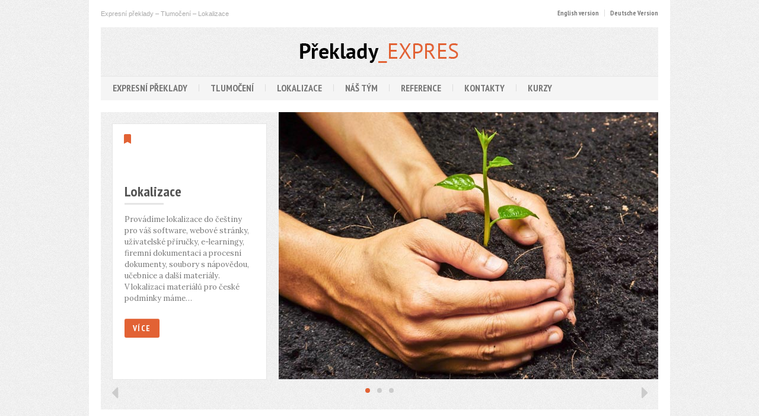

--- FILE ---
content_type: text/html; charset=UTF-8
request_url: https://preklady-expres.cz/cz/
body_size: 10282
content:
<!DOCTYPE html>
<!--[if IE 6]> <html class="ie ie6" lang="cs"> <![endif]-->
<!--[if IE 7]> <html class="ie ie7" lang="cs"> <![endif]-->
<!--[if IE 8]> <html class="ie ie8" lang="cs"> <![endif]-->
<!--[if IE 9]> <html class="ie ie9" lang="cs"> <![endif]-->
<!--[if !(IE 6) | !(IE 7) | !(IE 8) | !(IE 9) ]><!--> <html lang="cs"> <!--<![endif]-->

<head>

<meta charset="UTF-8" />

<meta name="viewport" content="width=device-width, initial-scale=1.0">

<title>Překlady Expres Profesionální expresní překlady, tlumočení a lokalizace | Překlady expres</title>

<link rel="profile" href="https://gmpg.org/xfn/11" />

<link rel="pingback" href="https://preklady-expres.cz/cz/xmlrpc.php" />

<!--[if lt IE 9]>
<script src="https://html5shiv.googlecode.com/svn/trunk/html5.js" type="text/javascript"></script>
<![endif]-->

<!--[if (gte IE 6)&(lte IE 8)]>
  <script type="text/javascript" src="https://preklady-expres.cz/cz/wp-content/themes/props/assets/js/selectivizr.js"></script>
<![endif]-->

<meta name='robots' content='index, follow, max-image-preview:large, max-snippet:-1, max-video-preview:-1' />

	<!-- This site is optimized with the Yoast SEO plugin v21.8 - https://yoast.com/wordpress/plugins/seo/ -->
	<meta name="description" content="Kvalitní expresní překlady do angličtiny a dalších jazyků, tlumočení a lokalizace za rozumné ceny. Expres do 2 normostran bez příplatku, kalkulace zdarma." />
	<link rel="canonical" href="https://preklady-expres.cz/cz/" />
	<script type="application/ld+json" class="yoast-schema-graph">{"@context":"https://schema.org","@graph":[{"@type":"WebPage","@id":"https://preklady-expres.cz/cz/","url":"https://preklady-expres.cz/cz/","name":"Profesionální expresní překlady, tlumočení a lokalizace | Překlady expres","isPartOf":{"@id":"https://preklady-expres.cz/cz/#website"},"primaryImageOfPage":{"@id":"https://preklady-expres.cz/cz/#primaryimage"},"image":{"@id":"https://preklady-expres.cz/cz/#primaryimage"},"thumbnailUrl":"https://preklady-expres.cz/cz/wp-content/uploads/sites/5/tlumoceni.jpg","datePublished":"2014-01-18T14:09:38+00:00","dateModified":"2024-01-01T12:38:52+00:00","description":"Kvalitní expresní překlady do angličtiny a dalších jazyků, tlumočení a lokalizace za rozumné ceny. Expres do 2 normostran bez příplatku, kalkulace zdarma.","breadcrumb":{"@id":"https://preklady-expres.cz/cz/#breadcrumb"},"inLanguage":"cs","potentialAction":[{"@type":"ReadAction","target":["https://preklady-expres.cz/cz/"]}]},{"@type":"ImageObject","inLanguage":"cs","@id":"https://preklady-expres.cz/cz/#primaryimage","url":"https://preklady-expres.cz/cz/wp-content/uploads/sites/5/tlumoceni.jpg","contentUrl":"https://preklady-expres.cz/cz/wp-content/uploads/sites/5/tlumoceni.jpg","width":640,"height":450,"caption":"Poskytneme vám tlumočníka pro vaše obchodní jednání - angličtina, němčina"},{"@type":"BreadcrumbList","@id":"https://preklady-expres.cz/cz/#breadcrumb","itemListElement":[{"@type":"ListItem","position":1,"name":"Překlady, tlumočení do angličtiny a němčiny"}]},{"@type":"WebSite","@id":"https://preklady-expres.cz/cz/#website","url":"https://preklady-expres.cz/cz/","name":"Překlady Expres","description":"Expresní překlady - Tlumočení - Lokalizace","potentialAction":[{"@type":"SearchAction","target":{"@type":"EntryPoint","urlTemplate":"https://preklady-expres.cz/cz/?s={search_term_string}"},"query-input":"required name=search_term_string"}],"inLanguage":"cs"}]}</script>
	<!-- / Yoast SEO plugin. -->


<link rel='dns-prefetch' href='//netdna.bootstrapcdn.com' />
<link rel="alternate" type="application/rss+xml" title="Překlady Expres &raquo; RSS zdroj" href="https://preklady-expres.cz/cz/feed/" />
<script type="text/javascript">
/* <![CDATA[ */
window._wpemojiSettings = {"baseUrl":"https:\/\/s.w.org\/images\/core\/emoji\/14.0.0\/72x72\/","ext":".png","svgUrl":"https:\/\/s.w.org\/images\/core\/emoji\/14.0.0\/svg\/","svgExt":".svg","source":{"concatemoji":"https:\/\/preklady-expres.cz\/cz\/wp-includes\/js\/wp-emoji-release.min.js?ver=6.4.7"}};
/*! This file is auto-generated */
!function(i,n){var o,s,e;function c(e){try{var t={supportTests:e,timestamp:(new Date).valueOf()};sessionStorage.setItem(o,JSON.stringify(t))}catch(e){}}function p(e,t,n){e.clearRect(0,0,e.canvas.width,e.canvas.height),e.fillText(t,0,0);var t=new Uint32Array(e.getImageData(0,0,e.canvas.width,e.canvas.height).data),r=(e.clearRect(0,0,e.canvas.width,e.canvas.height),e.fillText(n,0,0),new Uint32Array(e.getImageData(0,0,e.canvas.width,e.canvas.height).data));return t.every(function(e,t){return e===r[t]})}function u(e,t,n){switch(t){case"flag":return n(e,"\ud83c\udff3\ufe0f\u200d\u26a7\ufe0f","\ud83c\udff3\ufe0f\u200b\u26a7\ufe0f")?!1:!n(e,"\ud83c\uddfa\ud83c\uddf3","\ud83c\uddfa\u200b\ud83c\uddf3")&&!n(e,"\ud83c\udff4\udb40\udc67\udb40\udc62\udb40\udc65\udb40\udc6e\udb40\udc67\udb40\udc7f","\ud83c\udff4\u200b\udb40\udc67\u200b\udb40\udc62\u200b\udb40\udc65\u200b\udb40\udc6e\u200b\udb40\udc67\u200b\udb40\udc7f");case"emoji":return!n(e,"\ud83e\udef1\ud83c\udffb\u200d\ud83e\udef2\ud83c\udfff","\ud83e\udef1\ud83c\udffb\u200b\ud83e\udef2\ud83c\udfff")}return!1}function f(e,t,n){var r="undefined"!=typeof WorkerGlobalScope&&self instanceof WorkerGlobalScope?new OffscreenCanvas(300,150):i.createElement("canvas"),a=r.getContext("2d",{willReadFrequently:!0}),o=(a.textBaseline="top",a.font="600 32px Arial",{});return e.forEach(function(e){o[e]=t(a,e,n)}),o}function t(e){var t=i.createElement("script");t.src=e,t.defer=!0,i.head.appendChild(t)}"undefined"!=typeof Promise&&(o="wpEmojiSettingsSupports",s=["flag","emoji"],n.supports={everything:!0,everythingExceptFlag:!0},e=new Promise(function(e){i.addEventListener("DOMContentLoaded",e,{once:!0})}),new Promise(function(t){var n=function(){try{var e=JSON.parse(sessionStorage.getItem(o));if("object"==typeof e&&"number"==typeof e.timestamp&&(new Date).valueOf()<e.timestamp+604800&&"object"==typeof e.supportTests)return e.supportTests}catch(e){}return null}();if(!n){if("undefined"!=typeof Worker&&"undefined"!=typeof OffscreenCanvas&&"undefined"!=typeof URL&&URL.createObjectURL&&"undefined"!=typeof Blob)try{var e="postMessage("+f.toString()+"("+[JSON.stringify(s),u.toString(),p.toString()].join(",")+"));",r=new Blob([e],{type:"text/javascript"}),a=new Worker(URL.createObjectURL(r),{name:"wpTestEmojiSupports"});return void(a.onmessage=function(e){c(n=e.data),a.terminate(),t(n)})}catch(e){}c(n=f(s,u,p))}t(n)}).then(function(e){for(var t in e)n.supports[t]=e[t],n.supports.everything=n.supports.everything&&n.supports[t],"flag"!==t&&(n.supports.everythingExceptFlag=n.supports.everythingExceptFlag&&n.supports[t]);n.supports.everythingExceptFlag=n.supports.everythingExceptFlag&&!n.supports.flag,n.DOMReady=!1,n.readyCallback=function(){n.DOMReady=!0}}).then(function(){return e}).then(function(){var e;n.supports.everything||(n.readyCallback(),(e=n.source||{}).concatemoji?t(e.concatemoji):e.wpemoji&&e.twemoji&&(t(e.twemoji),t(e.wpemoji)))}))}((window,document),window._wpemojiSettings);
/* ]]> */
</script>
<style id='wp-emoji-styles-inline-css' type='text/css'>

	img.wp-smiley, img.emoji {
		display: inline !important;
		border: none !important;
		box-shadow: none !important;
		height: 1em !important;
		width: 1em !important;
		margin: 0 0.07em !important;
		vertical-align: -0.1em !important;
		background: none !important;
		padding: 0 !important;
	}
</style>
<link rel='stylesheet' id='wp-block-library-css' href='https://preklady-expres.cz/cz/wp-includes/css/dist/block-library/style.min.css?ver=6.4.7' type='text/css' media='all' />
<style id='classic-theme-styles-inline-css' type='text/css'>
/*! This file is auto-generated */
.wp-block-button__link{color:#fff;background-color:#32373c;border-radius:9999px;box-shadow:none;text-decoration:none;padding:calc(.667em + 2px) calc(1.333em + 2px);font-size:1.125em}.wp-block-file__button{background:#32373c;color:#fff;text-decoration:none}
</style>
<style id='global-styles-inline-css' type='text/css'>
body{--wp--preset--color--black: #000000;--wp--preset--color--cyan-bluish-gray: #abb8c3;--wp--preset--color--white: #ffffff;--wp--preset--color--pale-pink: #f78da7;--wp--preset--color--vivid-red: #cf2e2e;--wp--preset--color--luminous-vivid-orange: #ff6900;--wp--preset--color--luminous-vivid-amber: #fcb900;--wp--preset--color--light-green-cyan: #7bdcb5;--wp--preset--color--vivid-green-cyan: #00d084;--wp--preset--color--pale-cyan-blue: #8ed1fc;--wp--preset--color--vivid-cyan-blue: #0693e3;--wp--preset--color--vivid-purple: #9b51e0;--wp--preset--gradient--vivid-cyan-blue-to-vivid-purple: linear-gradient(135deg,rgba(6,147,227,1) 0%,rgb(155,81,224) 100%);--wp--preset--gradient--light-green-cyan-to-vivid-green-cyan: linear-gradient(135deg,rgb(122,220,180) 0%,rgb(0,208,130) 100%);--wp--preset--gradient--luminous-vivid-amber-to-luminous-vivid-orange: linear-gradient(135deg,rgba(252,185,0,1) 0%,rgba(255,105,0,1) 100%);--wp--preset--gradient--luminous-vivid-orange-to-vivid-red: linear-gradient(135deg,rgba(255,105,0,1) 0%,rgb(207,46,46) 100%);--wp--preset--gradient--very-light-gray-to-cyan-bluish-gray: linear-gradient(135deg,rgb(238,238,238) 0%,rgb(169,184,195) 100%);--wp--preset--gradient--cool-to-warm-spectrum: linear-gradient(135deg,rgb(74,234,220) 0%,rgb(151,120,209) 20%,rgb(207,42,186) 40%,rgb(238,44,130) 60%,rgb(251,105,98) 80%,rgb(254,248,76) 100%);--wp--preset--gradient--blush-light-purple: linear-gradient(135deg,rgb(255,206,236) 0%,rgb(152,150,240) 100%);--wp--preset--gradient--blush-bordeaux: linear-gradient(135deg,rgb(254,205,165) 0%,rgb(254,45,45) 50%,rgb(107,0,62) 100%);--wp--preset--gradient--luminous-dusk: linear-gradient(135deg,rgb(255,203,112) 0%,rgb(199,81,192) 50%,rgb(65,88,208) 100%);--wp--preset--gradient--pale-ocean: linear-gradient(135deg,rgb(255,245,203) 0%,rgb(182,227,212) 50%,rgb(51,167,181) 100%);--wp--preset--gradient--electric-grass: linear-gradient(135deg,rgb(202,248,128) 0%,rgb(113,206,126) 100%);--wp--preset--gradient--midnight: linear-gradient(135deg,rgb(2,3,129) 0%,rgb(40,116,252) 100%);--wp--preset--font-size--small: 13px;--wp--preset--font-size--medium: 20px;--wp--preset--font-size--large: 36px;--wp--preset--font-size--x-large: 42px;--wp--preset--spacing--20: 0.44rem;--wp--preset--spacing--30: 0.67rem;--wp--preset--spacing--40: 1rem;--wp--preset--spacing--50: 1.5rem;--wp--preset--spacing--60: 2.25rem;--wp--preset--spacing--70: 3.38rem;--wp--preset--spacing--80: 5.06rem;--wp--preset--shadow--natural: 6px 6px 9px rgba(0, 0, 0, 0.2);--wp--preset--shadow--deep: 12px 12px 50px rgba(0, 0, 0, 0.4);--wp--preset--shadow--sharp: 6px 6px 0px rgba(0, 0, 0, 0.2);--wp--preset--shadow--outlined: 6px 6px 0px -3px rgba(255, 255, 255, 1), 6px 6px rgba(0, 0, 0, 1);--wp--preset--shadow--crisp: 6px 6px 0px rgba(0, 0, 0, 1);}:where(.is-layout-flex){gap: 0.5em;}:where(.is-layout-grid){gap: 0.5em;}body .is-layout-flow > .alignleft{float: left;margin-inline-start: 0;margin-inline-end: 2em;}body .is-layout-flow > .alignright{float: right;margin-inline-start: 2em;margin-inline-end: 0;}body .is-layout-flow > .aligncenter{margin-left: auto !important;margin-right: auto !important;}body .is-layout-constrained > .alignleft{float: left;margin-inline-start: 0;margin-inline-end: 2em;}body .is-layout-constrained > .alignright{float: right;margin-inline-start: 2em;margin-inline-end: 0;}body .is-layout-constrained > .aligncenter{margin-left: auto !important;margin-right: auto !important;}body .is-layout-constrained > :where(:not(.alignleft):not(.alignright):not(.alignfull)){max-width: var(--wp--style--global--content-size);margin-left: auto !important;margin-right: auto !important;}body .is-layout-constrained > .alignwide{max-width: var(--wp--style--global--wide-size);}body .is-layout-flex{display: flex;}body .is-layout-flex{flex-wrap: wrap;align-items: center;}body .is-layout-flex > *{margin: 0;}body .is-layout-grid{display: grid;}body .is-layout-grid > *{margin: 0;}:where(.wp-block-columns.is-layout-flex){gap: 2em;}:where(.wp-block-columns.is-layout-grid){gap: 2em;}:where(.wp-block-post-template.is-layout-flex){gap: 1.25em;}:where(.wp-block-post-template.is-layout-grid){gap: 1.25em;}.has-black-color{color: var(--wp--preset--color--black) !important;}.has-cyan-bluish-gray-color{color: var(--wp--preset--color--cyan-bluish-gray) !important;}.has-white-color{color: var(--wp--preset--color--white) !important;}.has-pale-pink-color{color: var(--wp--preset--color--pale-pink) !important;}.has-vivid-red-color{color: var(--wp--preset--color--vivid-red) !important;}.has-luminous-vivid-orange-color{color: var(--wp--preset--color--luminous-vivid-orange) !important;}.has-luminous-vivid-amber-color{color: var(--wp--preset--color--luminous-vivid-amber) !important;}.has-light-green-cyan-color{color: var(--wp--preset--color--light-green-cyan) !important;}.has-vivid-green-cyan-color{color: var(--wp--preset--color--vivid-green-cyan) !important;}.has-pale-cyan-blue-color{color: var(--wp--preset--color--pale-cyan-blue) !important;}.has-vivid-cyan-blue-color{color: var(--wp--preset--color--vivid-cyan-blue) !important;}.has-vivid-purple-color{color: var(--wp--preset--color--vivid-purple) !important;}.has-black-background-color{background-color: var(--wp--preset--color--black) !important;}.has-cyan-bluish-gray-background-color{background-color: var(--wp--preset--color--cyan-bluish-gray) !important;}.has-white-background-color{background-color: var(--wp--preset--color--white) !important;}.has-pale-pink-background-color{background-color: var(--wp--preset--color--pale-pink) !important;}.has-vivid-red-background-color{background-color: var(--wp--preset--color--vivid-red) !important;}.has-luminous-vivid-orange-background-color{background-color: var(--wp--preset--color--luminous-vivid-orange) !important;}.has-luminous-vivid-amber-background-color{background-color: var(--wp--preset--color--luminous-vivid-amber) !important;}.has-light-green-cyan-background-color{background-color: var(--wp--preset--color--light-green-cyan) !important;}.has-vivid-green-cyan-background-color{background-color: var(--wp--preset--color--vivid-green-cyan) !important;}.has-pale-cyan-blue-background-color{background-color: var(--wp--preset--color--pale-cyan-blue) !important;}.has-vivid-cyan-blue-background-color{background-color: var(--wp--preset--color--vivid-cyan-blue) !important;}.has-vivid-purple-background-color{background-color: var(--wp--preset--color--vivid-purple) !important;}.has-black-border-color{border-color: var(--wp--preset--color--black) !important;}.has-cyan-bluish-gray-border-color{border-color: var(--wp--preset--color--cyan-bluish-gray) !important;}.has-white-border-color{border-color: var(--wp--preset--color--white) !important;}.has-pale-pink-border-color{border-color: var(--wp--preset--color--pale-pink) !important;}.has-vivid-red-border-color{border-color: var(--wp--preset--color--vivid-red) !important;}.has-luminous-vivid-orange-border-color{border-color: var(--wp--preset--color--luminous-vivid-orange) !important;}.has-luminous-vivid-amber-border-color{border-color: var(--wp--preset--color--luminous-vivid-amber) !important;}.has-light-green-cyan-border-color{border-color: var(--wp--preset--color--light-green-cyan) !important;}.has-vivid-green-cyan-border-color{border-color: var(--wp--preset--color--vivid-green-cyan) !important;}.has-pale-cyan-blue-border-color{border-color: var(--wp--preset--color--pale-cyan-blue) !important;}.has-vivid-cyan-blue-border-color{border-color: var(--wp--preset--color--vivid-cyan-blue) !important;}.has-vivid-purple-border-color{border-color: var(--wp--preset--color--vivid-purple) !important;}.has-vivid-cyan-blue-to-vivid-purple-gradient-background{background: var(--wp--preset--gradient--vivid-cyan-blue-to-vivid-purple) !important;}.has-light-green-cyan-to-vivid-green-cyan-gradient-background{background: var(--wp--preset--gradient--light-green-cyan-to-vivid-green-cyan) !important;}.has-luminous-vivid-amber-to-luminous-vivid-orange-gradient-background{background: var(--wp--preset--gradient--luminous-vivid-amber-to-luminous-vivid-orange) !important;}.has-luminous-vivid-orange-to-vivid-red-gradient-background{background: var(--wp--preset--gradient--luminous-vivid-orange-to-vivid-red) !important;}.has-very-light-gray-to-cyan-bluish-gray-gradient-background{background: var(--wp--preset--gradient--very-light-gray-to-cyan-bluish-gray) !important;}.has-cool-to-warm-spectrum-gradient-background{background: var(--wp--preset--gradient--cool-to-warm-spectrum) !important;}.has-blush-light-purple-gradient-background{background: var(--wp--preset--gradient--blush-light-purple) !important;}.has-blush-bordeaux-gradient-background{background: var(--wp--preset--gradient--blush-bordeaux) !important;}.has-luminous-dusk-gradient-background{background: var(--wp--preset--gradient--luminous-dusk) !important;}.has-pale-ocean-gradient-background{background: var(--wp--preset--gradient--pale-ocean) !important;}.has-electric-grass-gradient-background{background: var(--wp--preset--gradient--electric-grass) !important;}.has-midnight-gradient-background{background: var(--wp--preset--gradient--midnight) !important;}.has-small-font-size{font-size: var(--wp--preset--font-size--small) !important;}.has-medium-font-size{font-size: var(--wp--preset--font-size--medium) !important;}.has-large-font-size{font-size: var(--wp--preset--font-size--large) !important;}.has-x-large-font-size{font-size: var(--wp--preset--font-size--x-large) !important;}
.wp-block-navigation a:where(:not(.wp-element-button)){color: inherit;}
:where(.wp-block-post-template.is-layout-flex){gap: 1.25em;}:where(.wp-block-post-template.is-layout-grid){gap: 1.25em;}
:where(.wp-block-columns.is-layout-flex){gap: 2em;}:where(.wp-block-columns.is-layout-grid){gap: 2em;}
.wp-block-pullquote{font-size: 1.5em;line-height: 1.6;}
</style>
<link rel='stylesheet' id='font-awesome-css' href='https://netdna.bootstrapcdn.com/font-awesome/3.0/css/font-awesome.css?ver=1.0' type='text/css' media='all' />
<link rel='stylesheet' id='bootstrap-css' href='https://netdna.bootstrapcdn.com/twitter-bootstrap/2.1.1/css/bootstrap.no-responsive.no-icons.min.css?ver=2.1.1' type='text/css' media='all' />
<link rel='stylesheet' id='bootstrap-responsive-css' href='https://preklady-expres.cz/cz/wp-content/themes/props/assets/css/bootstrap-responsive.css?ver=2.1.1' type='text/css' media='all' />
<link rel='stylesheet' id='flexslider-css' href='https://preklady-expres.cz/cz/wp-content/themes/props/assets/css/flexslider.css?ver=2.0' type='text/css' media='all' />
<link rel='stylesheet' id='media-element-css' href='https://preklady-expres.cz/cz/wp-content/themes/props/library/media-player/mediaelementplayer.min.css?ver=6.4.7' type='text/css' media='all' />
<link rel='stylesheet' id='animate-css' href='https://preklady-expres.cz/cz/wp-content/themes/props/assets/css/animate.min.css?ver=1.0' type='text/css' media='all' />
<link rel='stylesheet' id='engine-css' href='https://preklady-expres.cz/cz/wp-content/themes/props/assets/css/engine.css?ver=6.4.7' type='text/css' media='all' />
<link rel='stylesheet' id='style-css' href='https://preklady-expres.cz/cz/wp-content/themes/props/style.css?ver=1.0' type='text/css' media='all' />
<link rel='stylesheet' id='engine_skin_light-css' href='https://preklady-expres.cz/cz/wp-content/themes/props/skin-light.css?ver=6.4.7' type='text/css' media='all' />
<link rel='stylesheet' id='wooslider-flexslider-css' href='https://preklady-expres.cz/cz/wp-content/themes/props/library/wooslider/assets/css/flexslider.css?ver=1.0.1' type='text/css' media='all' />
<link rel='stylesheet' id='wooslider-common-css' href='https://preklady-expres.cz/cz/wp-content/themes/props/library/wooslider/assets/css/style.css?ver=1.0.1' type='text/css' media='all' />
<link rel='stylesheet' id='googleFonts-css' href='https://fonts.googleapis.com/css?family=Lora%7CPT+Sans+Narrow%3A700&#038;subset=latin%2Clatin-ext&#038;ver=6.4.7' type='text/css' media='all' />
<script type="text/javascript" src="https://preklady-expres.cz/cz/wp-includes/js/dist/vendor/wp-polyfill-inert.min.js?ver=3.1.2" id="wp-polyfill-inert-js"></script>
<script type="text/javascript" src="https://preklady-expres.cz/cz/wp-includes/js/dist/vendor/regenerator-runtime.min.js?ver=0.14.0" id="regenerator-runtime-js"></script>
<script type="text/javascript" src="https://preklady-expres.cz/cz/wp-includes/js/dist/vendor/wp-polyfill.min.js?ver=3.15.0" id="wp-polyfill-js"></script>
<script type="text/javascript" src="https://preklady-expres.cz/cz/wp-includes/js/dist/hooks.min.js?ver=c6aec9a8d4e5a5d543a1" id="wp-hooks-js"></script>
<script type="text/javascript" id="say-what-js-js-extra">
/* <![CDATA[ */
var say_what_data = {"replacements":{"engine|Read More|":"V\u00edce","engine|Posted on|":"Publikov\u00e1no","engine|Search here...|":"Vyhled\u00e1v\u00e1n\u00ed..."}};
/* ]]> */
</script>
<script type="text/javascript" src="https://preklady-expres.cz/cz/wp-content/plugins/say-what/assets/build/frontend.js?ver=f555924e251929bc28d2" id="say-what-js-js"></script>
<script type="text/javascript" src="https://preklady-expres.cz/cz/wp-includes/js/jquery/jquery.min.js?ver=3.7.1" id="jquery-core-js"></script>
<script type="text/javascript" src="https://preklady-expres.cz/cz/wp-includes/js/jquery/jquery-migrate.min.js?ver=3.4.1" id="jquery-migrate-js"></script>
<link rel="https://api.w.org/" href="https://preklady-expres.cz/cz/wp-json/" /><link rel="alternate" type="application/json" href="https://preklady-expres.cz/cz/wp-json/wp/v2/pages/2" /><link rel="EditURI" type="application/rsd+xml" title="RSD" href="https://preklady-expres.cz/cz/xmlrpc.php?rsd" />
<meta name="generator" content="WordPress 6.4.7" />
<link rel='shortlink' href='https://preklady-expres.cz/cz/' />
<link rel="alternate" type="application/json+oembed" href="https://preklady-expres.cz/cz/wp-json/oembed/1.0/embed?url=https%3A%2F%2Fpreklady-expres.cz%2Fcz%2F" />
<link rel="alternate" type="text/xml+oembed" href="https://preklady-expres.cz/cz/wp-json/oembed/1.0/embed?url=https%3A%2F%2Fpreklady-expres.cz%2Fcz%2F&#038;format=xml" />
			<style type="text/css">
				* 
.header-search-wrap {
 width: 150px;
 visibility: hidden;
}

table {
 border: 1px solid #6A6A6A;
 margin-bottom: 12px;
 !important;
}

td, th, tr {
 border: 1px solid #6A6A6A;
 border-collapse: collapse;
 vertical-align: middle;
 padding: 4px;
 margin: 0px;
 !important;
}			</style>
						<style type="text/css">
				body {
					
										
										background-color: #ededed;
										
				}
			</style>
						<script type="text/javascript">
				
				  (function(i,s,o,g,r,a,m){i['GoogleAnalyticsObject']=r;i[r]=i[r]||function(){
  (i[r].q=i[r].q||[]).push(arguments)},i[r].l=1*new Date();a=s.createElement(o),
  m=s.getElementsByTagName(o)[0];a.async=1;a.src=g;m.parentNode.insertBefore(a,m)
  })(window,document,'script','//www.google-analytics.com/analytics.js','ga');

  ga('create', 'UA-47997199-2', 'preklady-expres.cz');
  ga('send', 'pageview');				
			</script>
				
				
						<script type="text/javascript">
				
				jQuery(document).ready(function ($) {
				
					$('.home-flexslider').imagesLoaded( function() {
						
						var $autoslide = false;
						var $autoslideCount = 7000;
						
						 
						var $autoslide = true;
						var $autoslideCount = 5000												
						
		
						$(this).flexslider({
					        animation: "fade",
					        pauseOnHover: true,
						    smoothHeight: true,
						    slideshow: $autoslide,
						    slideshowSpeed: $autoslideCount,
						    video: true,
						    touch: false,
						    prevText: '<i class="icon-caret-left"></i>', 
						    nextText: '<i class="icon-caret-right"></i>',
						    start: function(slider) {
							    
								$('.flex-active-slide video, .flex-active-slide audio').mediaelementplayer({
									videoWidth: '100%',
									videoHeight: '450'
								});
							    	
						    },
						    after: function(slider) {
							    
								$('.flex-active-slide video, .flex-active-slide audio').mediaelementplayer({
									videoWidth: '100%',
									videoHeight: '450'
								});
							    	
						    }
					    });
				    
					});
					
					$('.carousel').flexslider({
				        animation: "slide",
					    itemWidth: 208,
					    itemMargin: 20,
					    minItems: 4,
					    maxItems: 4,
					    touch: false,
					    slideshow: false,
					    //slideshowSpeed: 7000,
					    prevText: '<i class="icon-caret-left"></i>', 
					    nextText: '<i class="icon-caret-right"></i>'
				    });
				
					$('.box').hover( function() {
						
						$(this).addClass('active');
						
						$(this).find('.box-title, .box-icon, i, .box-excerpt, .btn.classic').addClass('fadeInDown');
						
					}, function() {
						
						$(this).removeClass('active');
						
						$(this).find('.box-title, .box-icon, i, .box-excerpt, .btn.classic').removeClass('fadeInDown');
						
					});
					
					$('.carousel li').hover( function() {
						
						$(this).addClass('active');
						
					}, function() {
						
						$(this).removeClass('active');
						
					});
					
					
					$('.home-callout').hover( function() {
						
						$(this).addClass('active');
						
					}, function() {
						
						$(this).removeClass('active');
						
					});
					
					$('.item .hentry').hover( function() {
						
						$(this).addClass('active');
						
					}, function() {
						
						$(this).removeClass('active');
						
					});
				
				});
				
			</script>
					<script type="text/javascript">
			
			jQuery(document).ready(function ($) {
				
				
				$('.hentry').hover( function() {
				
					$(this).find('.post-details-hover').stop().slideToggle(300, function() {
					    // Animation complete.
					});
					
				});
		
			});
			
		</script>
				
		<style type="text/css">
			
			
			#submit,
			input[type="submit"],
			.classic,
			.btn-default,
			.filter .active a,
			.filter .active a:hover,
			.engine_light .filter .active a,
			.engine_light .filter .active a:hover,
			.engine_light .terms li a:hover,
			.flex-control-paging li a:hover,
			.flex-control-paging li a.flex-active,
			.engine_light .flex-control-paging li a:hover,
			.engine_light .flex-control-paging li a.flex-active { background: #e26234; }
			
			a,
			.entry-title a:hover,
			.engine_light .entry-title a:hover,
			#submit:hover,
			input[type="submit"]:hover,
			.engine_light .classic:hover,
			.engine_light .btn-default:hover,
			.flex-direction-nav a:hover,
			.engine_light .flex-direction-nav a:hover,
			.post-nav,
			.ribbon,
			.home-posts .read-more,
			.widget li,
			.widget .tweet li a,
			.widget_rss cite,
			.item:hover .format-icon,
			.header-contents .format-icon,
			.terms li a,
			.entry-meta .terms li a,
			.post-link .format-icon,
			.quote-wrap .format-icon { color: #e26234; }
			
			.underscore { border-color: #e26234; }
			
		</style>
		
		
</head>

<body data-rsssl=1 class="home page-template-default page page-id-2 engine engine_light  engine_page_sidebar_none engine_post_sidebar_none engine_archive_sidebar_none responsive-on">

<!-- .main-container -->
<div class="main-container clearfix">
	

		
	<!-- .top-bar -->
	<div class="top-bar wrap row-fluid">
			
		<!-- .site-description.span4 -->
		<div class="span4 visible-desktop site-description">
			
			Expresní překlady &#8211; Tlumočení &#8211; Lokalizace			
		</div>
		<!-- /#site-description.span4 -->
	
		<!-- .secondary-menu -->
		<nav class="secondary-menu span8">
		
			<!-- .navbar -->
			<div class="navbar">
				
				<!-- .navbar-inner -->
				<div class="navbar-inner">
					
					<a class="btn btn-navbar collapsed" data-toggle="collapse" data-target=".secondary-menu .nav-collapse">
						<span class="icon-bar"></span>
						<span class="icon-bar"></span>
						<span class="icon-bar"></span>
					</a>
					
					<!-- .nav-collapse collapse -->
					<div class="nav-collapse collapse">
						
						<ul class="nav pull-right"><li id="menu-item-86" class="menu-item menu-item-type-custom menu-item-object-custom menu-item-86"><a href="/en">English version</a></li>
<li id="menu-item-87" class="menu-item menu-item-type-custom menu-item-object-custom menu-item-87"><a href="/de">Deutsche Version</a></li>
</ul>						
					</div>
					<!-- /.nav-collapse collapse -->
					
				</div>
				<!-- /.navbar-inner -->
				
			</div>
			<!-- /.navbar -->
							
		</nav>
		<!-- /.secondary-menu -->
		
	</div>
	<!-- /.top-bar -->
	
		
	<!-- .header-wrap.wrap -->
	<header class="header-wrap wrap">
	
		<!-- .container -->
		<div class="container">
			
			<!-- .row-fluid -->
			<div class="row-fluid">
				
				<!-- .logo -->
				<hgroup class="logo span12">
					
										
										
						<h1><a href="https://preklady-expres.cz/cz" title="Překlady Expres" rel="home"><img width="159" height="30" src="https://preklady-expres.cz/cz/wp-content/uploads/sites/5/logo-cz.png" alt="Překlady Expres" /></a></h1>
						
										
				</hgroup>
				<!-- /.logo -->
			
			</div>
			<!-- /.row-fluid -->
			
			<!-- .row-fluid -->
			<div class="row-fluid">
				
								
				<!-- .primary-menu -->
				<nav class="primary-menu span12">
					
					<!-- .navbar -->
					<div class="navbar">
						
						<!-- .navbar-inner -->
						<div class="navbar-inner">
						
							<!-- .container -->
							<div class="container">
								
								<a class="btn btn-navbar collapsed" data-toggle="collapse" data-target=".primary-menu .nav-collapse">
									<span class="icon-bar"></span>
									<span class="icon-bar"></span>
									<span class="icon-bar"></span>
								</a>
								
																<a class="brand hidden-desktop">Home</a>
																
								<!-- .nav-collapse collapse -->
								<div class="nav-collapse collapse">
									
									<ul class="nav"><li id="menu-item-17" class="menu-item menu-item-type-post_type menu-item-object-page menu-item-17"><a href="https://preklady-expres.cz/cz/preklady-anglictina/">Expresní překlady</a></li>
<li id="menu-item-20" class="menu-item menu-item-type-post_type menu-item-object-page menu-item-20"><a href="https://preklady-expres.cz/cz/tlumoceni-anglictina-nemcina/">Tlumočení</a></li>
<li id="menu-item-24" class="menu-item menu-item-type-post_type menu-item-object-page menu-item-24"><a href="https://preklady-expres.cz/cz/lokalizace-do-cestiny/">Lokalizace</a></li>
<li id="menu-item-27" class="menu-item menu-item-type-post_type menu-item-object-page menu-item-27"><a href="https://preklady-expres.cz/cz/prekladatele-tlumocnici/">Náš tým</a></li>
<li id="menu-item-255" class="menu-item menu-item-type-post_type menu-item-object-page menu-item-255"><a href="https://preklady-expres.cz/cz/reference/">Reference</a></li>
<li id="menu-item-30" class="menu-item menu-item-type-post_type menu-item-object-page menu-item-30"><a href="https://preklady-expres.cz/cz/kontakt-preklady/">Kontakty</a></li>
<li id="menu-item-33" class="menu-item menu-item-type-post_type menu-item-object-page menu-item-33"><a href="https://preklady-expres.cz/cz/jazykove-kurzy-votice/">Kurzy</a></li>
</ul>									
								</div>
								<!-- /.nav-collapse collapse -->
								
								<!-- .pull-right -->
								<div class="pull-right header-search-wrap">
									<!--BEGIN .searchform-->
<form method="get" class="navbar-search" action="https://preklady-expres.cz/cz/">
	<input type="text" name="s" class="search-query" value="Vyhledávání..." onfocus="if(this.value=='Vyhledávání...')this.value='';" onblur="if(this.value=='')this.value='Vyhledávání...';" />
	
	<i class="icon-search"></i>
<!--END .searchform-->
</form>								</div>
								<!-- /.pull-right -->
					
							</div>
							<!-- /.container -->
							
						</div>
						<!-- /.navbar-inner -->
						
					</div>
					<!-- /.navbar -->
					
				</nav>
				<!-- /.primary-menu -->
				
					
			</div>
			<!-- /.row-fluid -->
			
		</div>
		<!-- /.container -->
		
	</header>
	<!-- /.header-wrap.wrap -->
	
	<!-- .main.wrap -->
	<div class="main wrap">	



<!-- .home-slider -->

<div class="home-slider container">

	

	
		

	<!-- .flexslider -->

	<div class="home-flexslider flexslider">

		

		<ul class="slides">

		

			
			

			
			<li>

				<article id="carousel-23" class="post-23 page type-page status-publish has-post-thumbnail hentry">
						
	<!-- .row-fluid -->
	<div class="row-fluid">
		
		<!-- .span8 -->
		<div class="featured-area-wrap span8 pull-right">
			
			<!-- .featured-area -->
			<div class="featured-area">
				
				
<!-- .featured-image -->
<div class="featured-image">
	
		
		<a href="https://preklady-expres.cz/cz/lokalizace-do-cestiny/"><img width="640" height="450" src="https://preklady-expres.cz/cz/wp-content/uploads/sites/5/lokalizace.jpg" class="attachment-archive_thumb size-archive_thumb wp-post-image" alt="Lokalizujeme vaše podnikání pro český trh" decoding="async" fetchpriority="high" srcset="https://preklady-expres.cz/cz/wp-content/uploads/sites/5/lokalizace.jpg 640w, https://preklady-expres.cz/cz/wp-content/uploads/sites/5/lokalizace-300x211.jpg 300w, https://preklady-expres.cz/cz/wp-content/uploads/sites/5/lokalizace-600x422.jpg 600w, https://preklady-expres.cz/cz/wp-content/uploads/sites/5/lokalizace-100x70.jpg 100w" sizes="(max-width: 640px) 100vw, 640px" /></a>
		
	
		
</div>
<!-- /.featured-image -->
			
			</div>
			<!-- /.featured-area -->
		
		</div>
		<!-- /.span8 -->
		
		<!-- .span4 -->
		<div class="span4 post-details-wrap">			
			
			<div class="icon-x-bookmark ribbon hidden-phone">
				<svg xmlns="http://www.w3.org/2000/svg" width="24" height="24" fill="currentColor" class="bi bi-bookmark-fill" viewBox="0 0 24 24">
					<path d="M2 2v13.5a.5.5 0 0 0 .74.439L8 13.069l5.26 2.87A.5.5 0 0 0 14 15.5V2a2 2 0 0 0-2-2H4a2 2 0 0 0-2 2"/>
				</svg>
			</div>

			<header class="entry-header">
			
				<h3 class="entry-title"><a href="https://preklady-expres.cz/cz/lokalizace-do-cestiny/">Lokalizace</a></h3>
				
				<!-- .entry-meta -->
				<div class="entry-meta">
					
					<!--<span class="sep">Publikováno</span> 
					<time class="entry-date" datetime="18.1.2014" pubdate>18.1.2014</time> -->
					
					<span class="by-author"><span class="sep">by</span> <span class="author vcard"><a class="url fn n" href="https://preklady-expres.cz/cz/author/jan-hamza/" title="View all posts by Jan Hamza" rel="author">Jan Hamza</a></span></span>
					
				</div>
				<!-- /.entry-meta -->
				
				<div class="entry-content">
					<p>Provádíme lokalizace do češtiny pro váš software, webové stránky, uživatelské příručky, e-learningy, firemní dokumentaci a procesní dokumenty, soubory s nápovědou, učebnice a další materiály. V lokalizaci materiálů pro české podmínky máme&#8230;</p>
					<a href="https://preklady-expres.cz/cz/lokalizace-do-cestiny/" class="classic btn read-more">Více</a>
				</div>
				
			</header>
		
		</div>
		<!-- /.span4 -->
		
	</div>
	<!-- /.row-fluid -->
	
</article>
			</li>

			
			

			
			

			
			<li>

				<article id="carousel-19" class="post-19 page type-page status-publish has-post-thumbnail hentry">
						
	<!-- .row-fluid -->
	<div class="row-fluid">
		
		<!-- .span8 -->
		<div class="featured-area-wrap span8 pull-right">
			
			<!-- .featured-area -->
			<div class="featured-area">
				
				
<!-- .featured-image -->
<div class="featured-image">
	
		
		<a href="https://preklady-expres.cz/cz/tlumoceni-anglictina-nemcina/"><img width="640" height="450" src="https://preklady-expres.cz/cz/wp-content/uploads/sites/5/tlumoceni.jpg" class="attachment-archive_thumb size-archive_thumb wp-post-image" alt="Tlumočení angličtina němčina" decoding="async" srcset="https://preklady-expres.cz/cz/wp-content/uploads/sites/5/tlumoceni.jpg 640w, https://preklady-expres.cz/cz/wp-content/uploads/sites/5/tlumoceni-300x211.jpg 300w, https://preklady-expres.cz/cz/wp-content/uploads/sites/5/tlumoceni-600x422.jpg 600w, https://preklady-expres.cz/cz/wp-content/uploads/sites/5/tlumoceni-100x70.jpg 100w" sizes="(max-width: 640px) 100vw, 640px" /></a>
		
	
		
</div>
<!-- /.featured-image -->
			
			</div>
			<!-- /.featured-area -->
		
		</div>
		<!-- /.span8 -->
		
		<!-- .span4 -->
		<div class="span4 post-details-wrap">			
			
			<div class="icon-x-bookmark ribbon hidden-phone">
				<svg xmlns="http://www.w3.org/2000/svg" width="24" height="24" fill="currentColor" class="bi bi-bookmark-fill" viewBox="0 0 24 24">
					<path d="M2 2v13.5a.5.5 0 0 0 .74.439L8 13.069l5.26 2.87A.5.5 0 0 0 14 15.5V2a2 2 0 0 0-2-2H4a2 2 0 0 0-2 2"/>
				</svg>
			</div>

			<header class="entry-header">
			
				<h3 class="entry-title"><a href="https://preklady-expres.cz/cz/tlumoceni-anglictina-nemcina/">Tlumočení</a></h3>
				
				<!-- .entry-meta -->
				<div class="entry-meta">
					
					<!--<span class="sep">Publikováno</span> 
					<time class="entry-date" datetime="18.1.2014" pubdate></time> -->
					
					<span class="by-author"><span class="sep">by</span> <span class="author vcard"><a class="url fn n" href="https://preklady-expres.cz/cz/author/jan-hamza/" title="View all posts by Jan Hamza" rel="author">Jan Hamza</a></span></span>
					
				</div>
				<!-- /.entry-meta -->
				
				<div class="entry-content">
					<p>Tlumočení &#8211; angličtina a němčina Poskytujeme tlumočení pro angličtinu, němčinu a španělštinu. Jsme vám k dispozici pro vaše obchodní, technická i odborná jednání, ale i komerční prezentace, školení nebo přítomnost&#8230;</p>
					<a href="https://preklady-expres.cz/cz/tlumoceni-anglictina-nemcina/" class="classic btn read-more">Více</a>
				</div>
				
			</header>
		
		</div>
		<!-- /.span4 -->
		
	</div>
	<!-- /.row-fluid -->
	
</article>
			</li>

			
			

			
			

			
			<li>

				<article id="carousel-16" class="post-16 page type-page status-publish has-post-thumbnail hentry">
						
	<!-- .row-fluid -->
	<div class="row-fluid">
		
		<!-- .span8 -->
		<div class="featured-area-wrap span8 pull-right">
			
			<!-- .featured-area -->
			<div class="featured-area">
				
				
<!-- .featured-image -->
<div class="featured-image">
	
		
		<a href="https://preklady-expres.cz/cz/preklady-anglictina/"><img width="640" height="450" src="https://preklady-expres.cz/cz/wp-content/uploads/sites/5/preklady.jpg" class="attachment-archive_thumb size-archive_thumb wp-post-image" alt="Pomůžeme vám s překlady do češtiny a do angličtiny" decoding="async" srcset="https://preklady-expres.cz/cz/wp-content/uploads/sites/5/preklady.jpg 640w, https://preklady-expres.cz/cz/wp-content/uploads/sites/5/preklady-300x211.jpg 300w, https://preklady-expres.cz/cz/wp-content/uploads/sites/5/preklady-600x422.jpg 600w, https://preklady-expres.cz/cz/wp-content/uploads/sites/5/preklady-100x70.jpg 100w" sizes="(max-width: 640px) 100vw, 640px" /></a>
		
	
		
</div>
<!-- /.featured-image -->
			
			</div>
			<!-- /.featured-area -->
		
		</div>
		<!-- /.span8 -->
		
		<!-- .span4 -->
		<div class="span4 post-details-wrap">			
			
			<div class="icon-x-bookmark ribbon hidden-phone">
				<svg xmlns="http://www.w3.org/2000/svg" width="24" height="24" fill="currentColor" class="bi bi-bookmark-fill" viewBox="0 0 24 24">
					<path d="M2 2v13.5a.5.5 0 0 0 .74.439L8 13.069l5.26 2.87A.5.5 0 0 0 14 15.5V2a2 2 0 0 0-2-2H4a2 2 0 0 0-2 2"/>
				</svg>
			</div>

			<header class="entry-header">
			
				<h3 class="entry-title"><a href="https://preklady-expres.cz/cz/preklady-anglictina/">Expresní překlady</a></h3>
				
				<!-- .entry-meta -->
				<div class="entry-meta">
					
					<!--<span class="sep">Publikováno</span> 
					<time class="entry-date" datetime="18.1.2014" pubdate></time> -->
					
					<span class="by-author"><span class="sep">by</span> <span class="author vcard"><a class="url fn n" href="https://preklady-expres.cz/cz/author/jan-hamza/" title="View all posts by Jan Hamza" rel="author">Jan Hamza</a></span></span>
					
				</div>
				<!-- /.entry-meta -->
				
				<div class="entry-content">
					<p>Expresní překlady &#8211; angličtina a další jazyky Provádíme expresní překlady z a do angličtiny, němčiny, španělštiny, francouzštiny, italštiny, ruštiny a slovenštiny. Nabízíme obecné i odborné překlady v oblasti: obchodní (např&#8230;.</p>
					<a href="https://preklady-expres.cz/cz/preklady-anglictina/" class="classic btn read-more">Více</a>
				</div>
				
			</header>
		
		</div>
		<!-- /.span4 -->
		
	</div>
	<!-- /.row-fluid -->
	
</article>
			</li>

			
			

			
		

		</ul>

	

	</div>

	<!-- /.flexslider -->

	

</div>

<!-- /.home-carousel -->
<!-- .container -->
<div class="container">
	
	<!-- .content.row-fluid -->
	<div class="content row-fluid">
		
				
		

<!-- .home-boxes -->
<div class="home-boxes section row-fluid">
		
	
		
	<!-- .span4 box -->
	<div class="span4">
	
		<!-- .box -->
		<div class="box clearfix">
		
			<!-- .box-inner -->
			<div class="box-inner">
			
								<a class="box-link" href="/cz/preklady-anglictina/"></a>
								
								<h3 class="box-title animated">Rychlost</h3>
								
								<i class="icon-forward animated"></i>
								
								<div class="box-excerpt animated"><p>Pomůžeme vám s jednoduchými překlady i komplexními projekty</p>
</div>
								
								<span class="btn classic animated">Expresní překlady</span>
							
			</div>
			<!-- /.box-inner -->
		
		</div>
		<!-- /.box -->
		
	</div>
	<!-- /.span4 box -->
		
	
		
	<!-- .span4 box -->
	<div class="span4">
	
		<!-- .box -->
		<div class="box clearfix">
		
			<!-- .box-inner -->
			<div class="box-inner">
			
								<a class="box-link" href="/cz/nas-tym/"></a>
								
								<h3 class="box-title animated">Profesionalita</h3>
								
								<i class="icon-cogs animated"></i>
								
								<div class="box-excerpt animated"><p>Odbornost a flexibilita je pro nás samozřejmostí.</p>
</div>
								
								<span class="btn classic animated">Profesionalita</span>
							
			</div>
			<!-- /.box-inner -->
		
		</div>
		<!-- /.box -->
		
	</div>
	<!-- /.span4 box -->
		
	
		
	<!-- .span4 box -->
	<div class="span4">
	
		<!-- .box -->
		<div class="box clearfix">
		
			<!-- .box-inner -->
			<div class="box-inner">
			
								<a class="box-link" href="/cz/preklady-anglictina/"></a>
								
								<h3 class="box-title animated">Výhodné ceny</h3>
								
								<i class="icon-umbrella animated"></i>
								
								<div class="box-excerpt animated"><p>Máme jasné a konkurenceschopné ceny zohledňující rozsah zakázky.</p>
</div>
								
								<span class="btn classic animated">Výhodné ceny</span>
							
			</div>
			<!-- /.box-inner -->
		
		</div>
		<!-- /.box -->
		
	</div>
	<!-- /.span4 box -->
		
		
</div>
<!-- /.home-boxes -->		
				
				
		
	</div>
	<!-- /.content.row-fluid -->
	
</div>
<!-- /.container -->

	</div>
	<!-- /#main.wrap -->
	
		
	<!-- .footer.wrap -->
	<footer class="footer wrap">
		
		<!-- .footer-widgets.wrap -->
		<div class="footer-widgets wrap">
		
			<!-- .container -->
			<div class="container">
			
				<!-- .row-fluid -->
				<div class="row-fluid">
				
										<div class="span12"><section id="text-2" class="widget widget_text"><h3 class="widget-title">Jsme tu pro vás<span class="underscore"></span></h3>			<div class="textwidget">Potřebujete-li konzultaci nebo cenovou nabídku, jsme vám k dispozici na <span title="" class="pep-email">info(Replace this parenthesis with the @ sign)preklady-expres.cz</span> nebo na telefonu <a href="tel:+420776 624 235">+420 776 624 235</a>.</div>
		</section></div>
										
										
										
										
				</div>
				<!-- /.row-fluid -->
				
			</div>
			<!-- /.container -->
			
		</div>
		<!-- /.footer-widgets.wrap -->
		
		<!-- .bottom-bar.wrap -->
		<div class="bottom-bar wrap">
			
			<!-- .container -->
			<div class="container">
				
				<!-- .row-fluid -->
				<div class="row-fluid">
					
										
					<!-- .footer-menu.span6 -->
					<div class="footer-menu span6">
						
						<ul class="nav nav-pills"><li id="menu-item-39" class="menu-item menu-item-type-post_type menu-item-object-page menu-item-39"><a href="https://preklady-expres.cz/cz/kontakt-preklady/">Kontakty</a></li>
<li id="menu-item-202" class="menu-item menu-item-type-post_type menu-item-object-page menu-item-202"><a href="https://preklady-expres.cz/cz/jazykove-kurzy-votice/">Kurzy</a></li>
</ul>						
					</div>
					<!-- /.footer-menu.span6 -->
					
										
					<!-- .footer-info.span6 -->
					<div class="footer-info span6">
					
						<p>Překlady Expres &copy; 2026 | Hand Crafted by <a href="http://www.designerthemes.com" target="_parent">DesignerThemes.com</a></p>
						
					</div>
					<!-- /.footer-info.span6 -->
					
				</div>
				<!-- /.row-fluid -->
				
			</div>
			<!-- /.container -->
			
		</div>
		<!-- /.bottom-bar.wrap -->
		
	</footer>
	<!-- /.footer.wrap -->

</div>
<!-- /.main-container -->

<script type="text/javascript" src="https://preklady-expres.cz/cz/wp-content/plugins/pixelines-email-protector/pixeline-email-protector.js?ver=1.3.6" id="pxln-email-protector-js"></script>
<script type="text/javascript" src="https://netdna.bootstrapcdn.com/twitter-bootstrap/2.1.1/js/bootstrap.min.js?ver=6.4.7" id="bootstrap-js"></script>
<script type="text/javascript" src="https://preklady-expres.cz/cz/wp-content/themes/props/assets/js/flexslider.js?ver=2.1" id="flexslider-js"></script>
<script type="text/javascript" src="https://preklady-expres.cz/cz/wp-content/themes/props/assets/js/isotope.js?ver=1.5.19" id="isotope-js"></script>
<script type="text/javascript" src="https://preklady-expres.cz/cz/wp-content/themes/props/assets/js/jquery.imagesloaded.min.js?ver=1" id="isotope_b-js"></script>
<script type="text/javascript" src="https://preklady-expres.cz/cz/wp-content/themes/props/assets/js/jquery.ba-hashchange.min.js?ver=1.3" id="hashchange-js"></script>
<script type="text/javascript" src="https://preklady-expres.cz/cz/wp-content/themes/props/library/media-player/mediaelement-and-player.min.js?ver=6.4.7" id="media-element-js"></script>
<script type="text/javascript" src="https://preklady-expres.cz/cz/wp-content/themes/props/assets/js/jquery.fitvids.js?ver=6.4.7" id="fitvids-js"></script>
<script type="text/javascript" src="https://preklady-expres.cz/cz/wp-content/themes/props/assets/js/engine.js?ver=1.0" id="engine-js"></script>
<script type="text/javascript" src="https://preklady-expres.cz/cz/wp-content/themes/props/library/wooslider/assets/js/jquery.mousewheel.min.js?ver=2.1.0-20121206" id="wooslider-mousewheel-js"></script>
<script type="text/javascript" src="https://preklady-expres.cz/cz/wp-content/themes/props/library/wooslider/assets/js/jquery.flexslider.min.js?ver=2.1.0-20121206" id="wooslider-flexslider-js"></script>

</body>

</html>

--- FILE ---
content_type: text/css
request_url: https://preklady-expres.cz/cz/wp-content/themes/props/assets/css/engine.css?ver=6.4.7
body_size: 418
content:
/*
engine.css
*/

.wrap { width: 100%; }

.flex-container { position: relative; }

.footer-info { text-align: right; }

ul.nav li:hover ul.dropdown-menu{
    display: block;    
    margin-top: 0;
}

.nav li { position: relative; }

.post-list {
	list-style: none;
	margin: 0;
}

.section { margin-bottom: 40px; }

.sc br { display: none; }

[class^="icon-"]:before,
[class*=" icon-"]:before { padding-right: 6px; }

i[class^="icon-"]:before,
i[class*=" icon-"]:before { padding: 0; }

.flex-direction-nav a { opacity: 1; }


/* Page Sidebars */
.page.engine_page_sidebar_left .content { float: right; }
.page.engine_page_sidebar_left .sidebar { margin-left: 0; }

/* Archive Sidebars */
.blog.engine_archive_sidebar_left .content { float: right; }
.blog.engine_archive_sidebar_left .sidebar { margin-left: 0; }
.archive.engine_archive_sidebar_left .content { float: right; }
.archive.engine_archive_sidebar_left .sidebar { margin-left: 0; }
.search.engine_archive_sidebar_left .content { float: right; }
.search.engine_archive_sidebar_left .sidebar { margin-left: 0; }

/* Single Post Sidebars */
.single.engine_post_sidebar_left .content { float: right; }
.single.engine_post_sidebar_left .sidebar { margin-left: 0; }

/* Individual Sidebars */
.engine_single_sidebar_left .sidebar { margin-left: 0 !important; }
.engine_single_sidebar_left .content { float: right !important; }
.engine_single_sidebar_right .sidebar { float: right !important; }
.engine_single_sidebar_right .content { float: left !important; }

/**** Isotope Filtering ****/
.isotope-item { z-index: 2; }
.isotope-item img { height: auto; }
.isotope-hidden.isotope-item {
	pointer-events: none;
	z-index: 1;
}

/**** Isotope CSS3 transitions ****/
.isotope,
.isotope .isotope-item {
	-webkit-transition-duration: 0.8s;
	   -moz-transition-duration: 0.8s;
	    -ms-transition-duration: 0.8s;
	     -o-transition-duration: 0.8s;
	        transition-duration: 0.8s;
}
.isotope {
	-webkit-transition-property: height, width;
	   -moz-transition-property: height, width;
	    -ms-transition-property: height, width;
	     -o-transition-property: height, width;
	        transition-property: height, width;
}
.isotope .isotope-item {
	-webkit-transition-property: -webkit-transform, opacity;
	   -moz-transition-property:    -moz-transform, opacity;
	    -ms-transition-property:     -ms-transform, opacity;
	     -o-transition-property:      -o-transform, opacity;
	        transition-property:         transform, opacity;
}

/**** disabling Isotope CSS3 transitions ****/
.isotope.no-transition,
.isotope.no-transition .isotope-item,
.isotope .isotope-item.no-transition {
	-webkit-transition-duration: 0s;
	   -moz-transition-duration: 0s;
	    -ms-transition-duration: 0s;
	     -o-transition-duration: 0s;
	        transition-duration: 0s;
}


--- FILE ---
content_type: text/css
request_url: https://preklady-expres.cz/cz/wp-content/themes/props/style.css?ver=1.0
body_size: 6407
content:
/*
Theme Name: Props
Theme URI: http://www.designerthemes.com/themes/props/
Author: Designer Themes
Author URI: http://www.designerthemes.com/
Description: A responsive agency theme.
Version: 2.0
License: GNU General Public License v2 or later
License URI: http://www.gnu.org/licenses/gpl-2.0.html
Tags: dark, light, white, black, gray, one-column, two-columns, left-sidebar, right-sidebar, fixed-width, flexible-width, custom-background, custom-colors, custom-header, custom-menu, featured-images, full-width-template, microformats, post-formats, sticky-post, theme-options, translation-ready
Text Domain: engine
*/



/*
	GLOBAL STYLES
*/

body { 
	background: url(assets/images/bg-dark.jpg) repeat;
	font-size: 13px;
	color: #b0c1c7;
}

a {
	color: #fe6f61;
	-webkit-transition: all .2s linear;
	   -moz-transition: all .2s linear;
	     -o-transition: all .2s linear;
	    -ms-transition: all .2s linear;
	        transition: all .2s linear;
}

a:hover {
	color: #fff;
	text-decoration: none;
	-webkit-transition: all .2s linear;
	   -moz-transition: all .2s linear;
	     -o-transition: all .2s linear;
	    -ms-transition: all .2s linear;
	        transition: all .2s linear;
}

p { margin-bottom: 15px; }

.engine input,
.engine textarea {
	border: 0;
	display: block;
	box-shadow: none;
	-webkit-box-sizing: border-box; /* Safari/Chrome, other WebKit */
	-moz-box-sizing: border-box;    /* Firefox, other Gecko */
	box-sizing: border-box;         /* Opera/IE 8+ */
}

.engine input[type="text"] { 
	height: 30px; 
	width: 50%;
}

.engine textarea { width: 100%; }

.engine select {
	width: auto;
	max-width: 100%;
}

@media (max-width: 979px) { 
	.responsive-on input[type="text"] { width: 100%; }
}

.main-container {
	padding: 20px 20px 0;
	background: #1f2527;
	max-width: 940px; 
	margin: 0 auto;
}

.content,
.header-wrap,
.home-slider,
.box,
.home-posts,
.home-carousel,
.sidebar { background: #333d40 url(assets/images/cross-bg-dark.jpg) repeat; }

.content { padding: 20px; }

.home .content {
	padding: 0;
	background: none;
}

h1, h2, h3, h4, h5, h6 {
	font-family: 'PT Sans Narrow', sans-serif;
	text-transform: uppercase;
	font-weight: 700;
	color: #eee;
	line-height: 1em;
	margin: 0 0 10px;
}

img { width: auto; }

.engine-video { position: relative; }

@media (max-width: 979px) and (min-width: 768px) { 
	.responsive-on .main-container { max-width: 724px; }
}

@media (min-width: 1200px) {
	.responsive-on .container, 
	.responsive-on .navbar-static-top .container, 
	.responsive-on .navbar-fixed-top .container, 
	.responsive-on .navbar-fixed-bottom .container { width: 940px !important; }
}

.section { margin-bottom: 20px; }


/*
	HEADER
*/

.top-bar { margin-top: -4px; }

.site-description { 
	color: #637479;
	font-size: 11px;
	line-height: 1.3;
	min-height: 20px;
}

.navbar .dropdown-menu { padding: 8px 0 10px; }

@media (max-width: 979px) { 
	.responsive-on .navbar .dropdown-menu { display: none !important; }
}

.navbar .dropdown-menu a {
	color: #3c4749;
	font: normal 12px/20px "PT Sans Narrow",sans-serif;
	text-transform: none;
}

.navbar .dropdown-menu a:hover {
	color: #eee;
	background: #333d40;
}

.secondary-menu {
	font-size: 11px;
	min-height: 20px;
}

.secondary-menu .nav > li { height: 22px; }

.secondary-menu .dropdown-menu { right: -10px !important; }

.secondary-menu .navbar .btn-navbar,
.secondary-menu .navbar .btn-navbar:hover { margin: 0 20px 20px 0; }

.navbar {
	margin: 0;
	color: #637479;
}

.navbar-inner {
	min-height: 0;
	padding-right: 0;
	padding-left: 0;
	background: none;
	border: none;
	-webkit-border-radius: 0;
	-moz-border-radius: 0;
	border-radius: 0;
	filter: none;
	-webkit-box-shadow: none;
	-moz-box-shadow: none;
	box-shadow: none;
	
}

.navbar .nav > li > a { 
	color: #637479;
	text-shadow: none;
	font-family: 'PT Sans Narrow', sans-serif;
	font-weight: bold;
	padding: 0 9px;
	border-right: 1px solid #2a3234;
	line-height: 12px;
}

@media (max-width: 979px) {

	.responsive-on .navbar .nav > li > a {
		border-right: none;
		padding: 0;
		margin: 0 0 10px;
	}
	
	.responsive-on .secondary-menu .nav { margin: 0 20px 20px 0; }

	.responsive-on .navbar .nav > li:last-child > a { margin: 0; }

	.responsive-on .secondary-menu {
		width: 100%;
		padding: 0;
	}

}

.navbar .nav > li:last-child > a {
	padding-right: 0;
	border: none;
}

.navbar .nav > li > a:hover { color: #fff; }

.header-wrap { margin-bottom: 20px; }

.logo {
	text-align: center;
	padding: 20px 0;
	border-bottom: 1px solid #3c4749;
	margin-bottom: 1px;
}

.logo h1 {
	font-size: 36px;
	line-height: 36px;
	display: inline;
	margin: 0;
}

.logo h1 a { color: #fff; }

.logo h2 {
	font-size: 12px;
	display: inline;
	margin: 0 0 0 4px;
	line-height: 12px;
	color: #637479;
	font-weight: normal;
	font-family: inherit;
	text-transform: none;
}

.primary-menu {
	background: #333d40;
	padding-left: 1px;
	font-size: 16px;
	text-transform: uppercase;
	font-family: 'PT Sans Narrow', sans-serif;
	font-weight: 200;
}

.primary-menu .navbar-inner { min-height: 40px; }

.primary-menu .navbar .nav > li > a {
	margin: 13px 0 15px;
	color: #637479;
	font-weight: normal;
	padding: 0 19px;
}

.primary-menu .navbar .nav > li > a:hover,
.primary-menu .navbar .nav > li:hover > a { color: #fff; }

.primary-menu form { margin: 5px 20px 0 0; }

.navbar-search i {
	position: absolute;
	top: 4px;
	right: 10px;
	font-size: 20px;
	color: #333d40;
}

.navbar-search input.search-query {
	-webkit-border-radius: 3px;
	-moz-border-radius: 3px;
	border-radius: 3px;
	background: #1f2527;
	border: none;
	color: #637479;
	font-size: 12px;
	padding: 5px 30px 5px 10px;
	width: 180px;
}

.navbar .brand {
	text-shadow: none;
	color: #fff;
	font-weight: bold;
	font-size: 16px;
	margin: 10px 0 0 10px;
	display: none;
}

.navbar .btn-navbar,
.navbar .btn-navbar:hover {
	color: #637479;
	background: none;
	margin: 15px 20px 0 0;
}

.primary-menu .navbar .nav-collapse { float: left; }

.navbar .btn-navbar .icon-bar { background-color: #637479; }

@media (max-width: 979px) {

	.responsive-on .header-search-wrap { 
		float: none; 
		clear: both;
	}

	.responsive-on .primary-menu form { margin: 10px 20px 20px 20px; }

	.responsive-on .primary-menu .navbar-search { float: none; }
	
	.responsive-on .primary-menu .nav { margin-bottom: 20px; }

	.responsive-on .primary-menu .navbar-search .search-query {
		width: 100%;
		-webkit-box-sizing: border-box; /* Safari/Chrome, other WebKit */
		-moz-box-sizing: border-box;    /* Firefox, other Gecko */
		box-sizing: border-box; /* Opera/IE 8+ */
		padding: 14px;
	}

	.responsive-on .nav-collapse .nav > li > a:hover,
	.nav-collapse .dropdown-menu a:hover { background: none; }
	
	.responsive-on .navbar-search i { display: none; }

}


/*
	HOME SLIDER
*/

.ribbon {
	font-family: 'Lora', serif;
	font-size: 48px;
	line-height: 1em;
	position: absolute;
	top: 20px;
	z-index: 2;
	left: 0;
}

.home-slider {
	margin-bottom: 20px;
	position: relative;
	min-height: 500px;
}

.home-slider .post-details-wrap {
	margin-left: 19px;
	width: 261px;
	position: relative;
}

.home-slider .featured-area-wrap {
	width: 640px;
	margin: 0;
}

.home-slider .entry-header {
	background: #333d40;
	border: 1px solid #3a4244;
	padding: 20px;
	margin: 19px 0 0 0;
	height: 432px;
	-webkit-box-sizing: border-box; /* Safari/Chrome, other WebKit */
	-moz-box-sizing: border-box;    /* Firefox, other Gecko */
	box-sizing: border-box;         /* Opera/IE 8+ */
	position: relative;
}

.home-slider .entry-title {
        margin-top: 80px;
	font-family: 'PT Sans Narrow', sans-serif;
	font: bold
}

.home-slider .by-author { display: none; }

.home-slider .home-flexslider {
	background: none;
	border: none;
	-webkit-border-radius: 0;
	-moz-border-radius: 0;
	-o-border-radius: 0;
	border-radius: 0;
	box-shadow: none;
	-webkit-box-shadow: none;
	-moz-box-shadow: none;
	-o-box-shadow: none;
	margin-bottom: 50px;
	overflow: visible !important;
	height: auto !important;
}

.home-slider .flex-control-nav { bottom: -34px; }

@-moz-document url-prefix() {
	.home-slider .flex-control-nav { bottom: -41px; }
}

.ie .home-slider .flex-control-nav { bottom: -41px; }

.home-slider .flex-control-paging a {
	width: 8px;
	height: 8px;
	background: #1f2527;
	box-shadow: none;
}

.home-slider .flex-direction-nav a { 
	bottom: -38px;
	top: auto;
	left: auto;
	width: auto;
	height: auto;
	font-size: 32px;
	background: none;
	text-indent: 0;
	color: #1f2527;
}

.home-slider .flex-direction-nav a.flex-prev { left: 3px; }

.home-slider .flex-direction-nav a.flex-next { right: 3px; }

.home-slider .fluid-width-video-wrapper, 
.home-slider .featured-image img { 
	height: 450px; 
	box-sizing: border-box;
}

.home-slider .video { display: none; }

.home-slider .mejs-container.mejs-audio { 
	height: 30px !important; 
	margin-top: -30px;
}

.home-slider .entry-meta:after {
	content: "";
	height: 3px;
	width: 30%;
	background: #1f2527;
	margin-top: 10px;
	display: block;
}

@media (max-width: 979px) {

	.responsive-on .home-slider header { height: auto; }
	
	.responsive-on .home-slider .entry-title { margin-top: 40px; }
	
	.responsive-on .home-slider .mejs-overlay,
	.responsive-on .home-slider .mejs-container { height: 304px !important; }
	
	.responsive-on .home-slider .post-details-wrap {
		margin: 20px 20px 0 20px;
		width: auto;
		float: none;
	}
	
	.responsive-on .home-slider .featured-area-wrap {
		width: 100%;
		float: none !important;
	}
	
	.home-slider .fluid-width-video-wrapper, 
	.home-slider .featured-image img { 
		height: auto; 
	}

}

/* Landscape phone to portrait tablet */
@media (max-width: 767px) {

	.responsive-on .home-slider .featured-area { margin-bottom: 20px; }	
	
	.responsive-on .home-slider .flex-control-paging a {
		width: 11px;
		height: 11px;
	}
	
	.responsive-on .home-slider .flex-control-nav { bottom: -32px; }
	
	.responsive-on .home-slider header { height: auto; }
	
	.responsive-on .home-slider .entry-title { margin-top: 0; }
	
}

/* Landscape phones and down */
@media (max-width: 480px) {
	.responsive-on .home-slider .mejs-overlay,
	.responsive-on .home-slider .mejs-container { height: 180px !important; }
}


/*
	HOME BOXES
*/

.home-boxes { margin: 0; }

.box {
	text-align: center;
	margin-bottom: 20px;
}

.box-inner {
	background: #333d40;
	border: 1px solid #3c4649;
	margin: 19px;
	padding: 20px 20px 40px 20px;
	position: relative;
	-webkit-transition: background-color .2s linear, color .1s linear;
	   -moz-transition: background-color .2s linear, color .1s linear;
	     -o-transition: background-color .2s linear, color .1s linear;
	    -ms-transition: background-color .2s linear, color .1s linear;
	        transition: background-color .2s linear, color .1s linear;
}

.box-title {
	color: #eee;
	font-size: 36px;
	font-weight: bold;
	text-transform: uppercase;
	margin: 10px 0 30px;
}

.box i {
	font-size: 100px;
	line-height: 0.5em;
	color: #1f2527;
	display: block;
	margin-bottom: 20px;
}

.box-icon { margin-bottom: 20px; }

.box-link {
	position: absolute;
	width: 100%;
	height: 100%;
	top: 0;
	left: 0;
	z-index: 10;
}

.box .box-excerpt p {
	margin-bottom: 20px;
	font-family: "Lora", sans;
}

.box.active .box-inner {
	background: #eee;
	-webkit-transition: background-color .2s linear, color .1s linear;
	   -moz-transition: background-color .2s linear, color .1s linear;
	     -o-transition: background-color .2s linear, color .1s linear;
	    -ms-transition: background-color .2s linear, color .1s linear;
	        transition: background-color .2s linear, color .1s linear;
} 

.box.active .box-title { color: #333d40; }

.box.active i { color: #B0C1C7; }

.box.active .box-excerpt { color: #637479; }

.box-title,
.box-icon,
.box i,
.box-excerpt,
.box .btn {
	-webkit-animation-duration: 200ms;
	-moz-animation-duration: 200ms;
	-o-animation-duration: 200ms;
	-ms-animation-duration: 200ms;
	animation-duration: 200ms;
}


/*
	HOME POSTS
*/

.home-posts { padding: 20px 0; }

.home-posts-header { padding: 0 0 0 20px; } 

.home-posts-description { margin-top: 10px; }

.home-posts .entry-title {
	font-size: 20px;
	margin: 10px 0 5px;
}

.home-posts .entry-meta { margin: 0 0 10px; }

.home-posts .entry-meta,
.home-posts .entry-meta a {
	font-size: 11px;
	line-height: 1.5em;
}

.home-posts .entry-meta-side,
.home-posts .entry-meta .by-author { display: none; }

.home-posts .entry-content {
	font-family: 'Lora', serif;
	font-size: 12px;
}

.home-posts .twitter-home {
	background: #333d40;
	border: 1px solid #293033;
	margin: 0 18px;
	padding: 20px;
	word-wrap: break-word;
}

.home-posts .tweet_list {
	list-style: none;
	margin: 0;
}

.home-posts .tweet_avatar { display: none; }

.home-posts .tweet_odd,
.home-posts .tweet_even { padding: 0; }

.home-posts .follow i {
	font-size: 50px;
	color: #293033;
	float: left;
	margin-right: 15px;
	line-height: 0.8em;
}

.home-posts .follow { font: italic 12px Georgia, serif; }

.home-posts .follow a:hover { color: #fff; }

.home-posts .read-more {
	background: none;
	padding: 0;
	margin: 0;
	color: #fe6f61;
	box-shadow: none;
}

.home-posts .read-more:hover {
	background: none;
	color: #fff;
}

@media (max-width: 767px) { 

	.responsive-on .home-posts .hentry {
		padding: 0 20px;
		margin-bottom: 20px;
	}
	
	.responsive-on .home-posts .twitter-home { margin-left: 20px; }
	
}


/*
	HOME CALLOUT
*/

.home-callout {
	background: #15191a;
	padding: 20px;
	position: relative;
	-webkit-transition: background-color .2s linear, color .2s linear;
	   -moz-transition: background-color .2s linear, color .2s linear;
	     -o-transition: background-color .2s linear, color .2s linear;
	    -ms-transition: background-color .2s linear, color .2s linear;
	        transition: background-color .2s linear, color .2s linear;
}

.home-callout.active {
	background: #eee;
	-webkit-transition: background-color .2s linear, color .2s linear;
	   -moz-transition: background-color .2s linear, color .2s linear;
	     -o-transition: background-color .2s linear, color .2s linear;
	    -ms-transition: background-color .2s linear, color .2s linear;
	        transition: background-color .2s linear, color .2s linear;
	color: #637479;
}

.home-callout.active .callout-title { color: #333d40; }

.callout-title { margin-bottom: 5px; }

.callout-description p:last-child { margin: 0; }

.callout-button {
	position: absolute;
	bottom: 50%;
	right: 20px;
	margin-bottom: -14px;
}

.callout-button i {
	opacity: .5;
	margin-left: 5px;
}

.callout-link {
	position: absolute;
	width: 100%;
	height: 100%;
	z-index: 20;
	top: 0;
	left: 0;
}


@media (max-width: 767px) { 

	.responsive-on .callout-button { 
		position: relative;
		margin: 0;
		right: auto;
	}
	
	.responsive-on .callout-description p:last-child { margin-bottom: 20px; }
	
	.responsive-on .callout-button .btn { display: block; }
	
}


/*
	HOME CAROUSEL
*/

.home-carousel { padding: 20px; }

.home-carousel .hentry,
.home-carousel .featured-area { margin: 0; }

.carousel {
	width: 100%;
	margin-left: 5px;
	margin-bottom: 40px;
}

.home-carousel .slides > li {
	margin-right: 20px;
	position: relative;
}

.home-carousel-header {
	text-align: center;
	margin-bottom: 30px;
}

.home-carousel-description { margin-top: 10px; }

.home-carousel .flex-control-paging  { display: none; }

.home-carousel a.flex-active { background: #556468; }

.home-carousel .flex-direction-nav a { 
	font-family: 'Lora', serif;
	bottom: -45px;
	top: auto;
	left: auto;
	width: auto;
	height: auto;
	font-size: 34px;
	background: none;
	text-indent: 0;
	color: #1f2527;
}

.home-carousel .flex-direction-nav .flex-disabled { display: none; }

.home-carousel .flex-direction-nav a:hover { color: #556468; }

.home-carousel .flex-direction-nav a.flex-prev { left: -20px; }

.home-carousel .flex-direction-nav a.flex-next { right: -10px; }

.home-carousel .goto-wrap {
	position: absolute;
	bottom: -40px;
	text-align: center;
	width: 100%;
	padding: 0 20px;
	-webkit-box-sizing: border-box; /* Safari/Chrome, other WebKit */
	-moz-box-sizing: border-box;    /* Firefox, other Gecko */
	box-sizing: border-box;         /* Opera/IE 8+ */
}

.home-carousel .item .entry-title { margin: 0; }

@media (max-width: 767px) { 

	.responsive-on .home-posts .hentry {
		padding: 0 20px;
		margin-bottom: 20px;
	}
	
	.responsive-on .home-posts .twitter-home { margin-left: 20px; }
	
	.responsive-on .home-carousel .slides { 
		width: 100% !important;
		-webkit-transform: none !important;
	}
	
	.responsive-on .home-carousel .slides > li { 
		width: 100% !important;
		margin: 0 0 20px 0 !important;
	}
	
	.responsive-on .carousel { margin-left: 0; }
	
	.responsive-on .carousel .flex-viewport { max-height: none; }
	
	.responsive-on .home-carousel .flex-direction-nav { display: none; }
	
	.responsive-on .home-carousel .goto-wrap { bottom: -55px; }
	
}


/*
	SIDEBAR
*/

.sidebar { padding: 19px; }

.sidebar-inner { 
	background: #333d40; 
	border: 1px solid #3c4649;
	padding: 20px;
}

.sidebar .widget { margin-bottom: 30px; }

.sidebar-inner .widget:last-child { margin: 0; }

.sidebar .widget-title { margin-bottom: 15px; }



/*
	WIDGETS
*/

.widget { 
	word-wrap: break-word;
	position: relative; 
}

.widget-title {
text-transform: none;
 	font-size: 24px;
}

.widget-title a { color: #eee; }

.widget-title a:hover { color: #fff; }

.widget .entry-title { font-size: 22px; }

.widget .entry-meta-side { display: none; }

.widget .featured-area { margin-bottom: 20px; }

.widget .by-author { display: none; }

.widget .hentry { margin-bottom: 30px; }

.underscore {
	border-bottom: 3px solid #fe6f61;
	width: 16px;
	display: inline-block;
	margin-left: 4px;
}

.widget ul { 
	margin: 0; 
	list-style-position: inside; 
}

.widget li { color: #fe6f61; }

.widget li a { color: #b0c1c7; }

.widget li a:hover { color: #fff; }

.widget ul li li { margin-left: 20px; }


/* Twitter */

.tweet { font: italic 14px Georgia, Times, "Times New Roman", serif; }

.tweet_time {
	font-style: normal;
	font-size: 10px;
	display: block;
	text-transform: uppercase;
}

.tweet_avatar {
	position: absolute;
	top: 0;
	left: 0;
	display: none;
}

.tweet_odd,
.tweet_even {
	position: relative;
	padding-left: 58px;
	margin: 0 0 20px 0;
}

.widget .tweet li {
	color: inherit;
	list-style-type: none;
	padding: 0;
}

.widget .tweet li a { color: #fe6f61; }

.widget .tweet li a:hover { color: #fff; }


/* Flickr */

.flickr-wrap { margin: 0 0 -15px -15px; }

.flickr_badge_image {
	float: left;
	width: 33.333%;
	-webkit-box-sizing: border-box; /* Safari/Chrome, other WebKit */
	-moz-box-sizing: border-box;    /* Firefox, other Gecko */
	box-sizing: border-box;         /* Opera/IE 8+ */
	padding: 0 0 15px 15px;
}

.flickr_badge_image img { width: 100%; }


/* Calendar */

#wp-calendar { width: 100%; }


/* RSS */

.widget_rss .widget-title a { color: #eee; }

.widget_rss .widget-title a:hover { color: #fff; }

.widget_rss li { 
	color: #b0c1c7;
	list-style: none;
	margin: 0 0 20px 0; 
}

.widget_rss li a { 
	font-weight: bold;
	font-family: 'PT Sans Narrow', sans-serif;
	text-transform: uppercase;
	color: #eee;
	line-height: 1.2em;
	font-size: 22px;
	display: block;
}

.rss-date {
	font-size: 11px;
	margin: 5px 0;
	display: inline-block;
}

.widget_rss cite { color: #fe6f61; }


/* SEARCH */

.sidebar .navbar-search,
.footer .navbar-search {
	float: none;
	margin-top: 0;
}

.footer .navbar-search .search-query,
.sidebar .navbar-search .search-query { 
	width: 100%; 
	-webkit-box-sizing: border-box; /* Safari/Chrome, other WebKit */
	-moz-box-sizing: border-box;    /* Firefox, other Gecko */
	box-sizing: border-box;         /* Opera/IE 8+ */
	height: 30px;
}



/*
	FOOTER
*/

.footer .widget { padding: 20px; }

.footer .widget-title { margin-bottom: 20px; }

.home .footer { margin-top: 0; }

.footer { 
	font-family: 'Lora', serif;
	font-size: 13px; 
	margin-bottom: 20px;
	margin-top: 20px;
}

.footer select { width: auto; }

.footer-info,
.footer-menu {
	font-size: 11px;
	color: #637479;
}

.footer-info p {
	margin-right: 20px;
	line-height: 1.3;
}

.footer-info a { color: #637479; }

.footer-info a:hover { color: #eee; }

.footer-menu .nav-pills > li > a {
	color: #637479;
	font-weight: bold;
	line-height: 1;
	padding: 0 0 0 10px;
	margin: 0 0 0 10px;
	border-left: 1px solid #1F2527;
	-webkit-border-radius: 0;
	-moz-border-radius: 0;
	border-radius: 0;
}

.footer-menu .nav-pills > li:first-child > a {
	border: 0;
	padding-left: 0;
	margin-left: 0;
}

.footer-menu .nav-pills > li > a:hover {
	background: none;
	color: #eee;
}

.footer-widgets,
.bottom-bar { background: #15191b; }

.bottom-bar {
	border-top: 1px solid #1f2527;
	padding: 18px 0 4px;
}

.footer-menu .nav { margin-left: 20px; }

@media (max-width: 767px) { 
	.responsive-on .footer-info {
		text-align: left;
		margin: 0 20px;
	}
}



/*
	PORTFOLIO
*/

.portfolio-description p { margin-bottom: 10px; }

.filter { margin: 20px 0 0; }

.filter .active a,
.filter .active a:hover {
	background: #fe6f61;
	color: #fff;
}

.filter li a {
	background: #1f2527;
	font: normal 14px 'PT Sans Narrow', sans-serif;
	text-transform: uppercase;
	color: #637479;
	-webkit-border-radius: 3px;
	-moz-border-radius: 3px;
	border-radius: 3px;
	margin-right: 10px;
	padding: 6px 14px;
	letter-spacing: .075em;
}

.filter li a:hover {
	background: #1f2527;
	color: #fff;
}

.masonry .span3 { width: 210px; }

.masonry .span6 { width: 440px; }

.masonry { 
	margin-left: -20px; 
	margin-top: 20px;
}

.masonry [class*="span"] { margin-left: 20px; }

.item {
	border-bottom: 3px solid #15191b;
	margin-bottom: 20px;
	position: relative;
}

.item .terms { margin: 0; }

.item header {
	background: rgba(31,37,39, 0.95);
	padding: 10px 20px 10px 10px;
}

.ie8 .item .entry-content,
.ie8 .item header { background: #000; }

.item .post-details {
	position: absolute;
	bottom: 0;
	display: none;
	width: 100%;
}

.item .format-icon {
	float: left;
	font-size: 18px;
	line-height: 21px;
	color: #323c3f;
	margin-right: 10px;
	-webkit-transition: color .2s linear;
	   -moz-transition: color .2s linear;
	     -o-transition: color .2s linear;
	    -ms-transition: color .2s linear;
	        transition: color .2s linear;
}

.item:hover .format-icon { 
	color: #fe6f61; 
	-webkit-transition: all .2s linear;
	   -moz-transition: all .2s linear;
	     -o-transition: all .2s linear;
	    -ms-transition: all .2s linear;
	        transition: all .2s linear;
}

.item .entry-title {
	font: normal 14px 'PT Sans  Narrow', sans-serif;
	font-size: 18px;
	line-height: 22px;
	margin-bottom: 5px;
}

.item .entry-content {
	background: rgba(31,37,39, 0.95);
	font-family: 'Lora', serif;
font-size: 12px;
}

.item.span3 .entry-content { display: none; }

.item .entry-content p { margin-bottom: 15px; }

.item .entry-content .overlay-border {
font-family: 'Lora', serif;	
	border-left: 1px solid #333d3f;
	margin-left: 17px;
	padding: 0 10px 0 20px;
	margin-bottom: 10px;
	overflow: hidden;
}

@media (max-width: 979px) {
	.responsive-on .masonry .span6 { width: 330px; }
}

@media (max-width: 767px) {
	.responsive-on .masonry { margin: 20px 0 0; }
	.responsive-on .masonry .span3,
	.responsive-on .masonry .span6 { width: 100%; margin: 0 0 20px 0; }
	.responsive-on .filter li a { margin-bottom: 10px; }
}

@media (max-width: 767px) {
	.responsive-on .single-engine_portfolio .featured-area { margin-bottom: 20px; }
}

.portfolio-related {
	background: #15191b;
	padding: 20px 20px 5px;
	margin: 20px 0 0;
}

.portfolio-related-title { margin-bottom: 5px; }

.portfolio-related-description { margin-bottom: 10px; }

.portfolio-related .link {
	position: absolute;
	width: 100%;
	height: 100%;
	z-index: 20;
}

.header-contents .format-icon {
	font-size: 18px;
	line-height: 21px;
	color: #fe6f61; 
	margin-right: 10px;
}


/*
	POST ELEMENTS
*/

.page-title { margin-bottom: 10px; }

.archive-title { margin-bottom: 20px; }

.entry-title {
	font: normal 24px/1.2em 'PT Sans Narrow', sans-serif;
	text-transform: none;
}

.entry-tags { display: none; }

.entry-title a { color: #eee; }

.entry-title a:hover { color: #fff; }

.entry-meta { margin: -5px 0 15px; }

.page-content .entry-meta { 
font-family: 'Lora', serif;
display: none; 
}

.page-content .entry-title { margin-bottom: 20px; }

.entry-meta,
.entry-meta a {
	font-family: 'Lora', serif;
	font-size: 12px;
	color: #637479;
}

.entry-meta a:hover { color: #eee; }

.entry-content { 
font-family: 'Lora', serif;	
font-size: 13px;
	line-height: 1.5em;
}

#submit,
input[type="submit"],
.classic,
.btn-default {
	background: #fe6f61;
	border: none;
	-webkit-border-radius: 3px;
	-moz-border-radius: 3px;
	border-radius: 3px;	
	text-shadow: none;
	color: #fff;
	font-family: 'PT Sans Narrow', sans-serif;
	text-transform: uppercase;
	letter-spacing: .1em;
}

#submit,
input[type="submit"],
.classic {
	font-size: 14px;
	padding: 6px 14px;
}

#submit:hover,
input[type="submit"]:hover,
.classic:hover,
.btn-default:hover {
	background-color: #eee;
	-webkit-transition: all .2s linear;
	   -moz-transition: all .2s linear;
	     -o-transition: all .2s linear;
	    -ms-transition: all .2s linear;
	        transition: all .2s linear;
}

.read-more {
	margin-top: 10px;
	text-transform: uppercase;
	font-size: 14px;
	font-family: 'PT Sans Narrow', sans-serif;
}

.terms { margin-bottom: 15px; }

.terms li a {
	background: #293033;
	border-radius: 3px;
	padding: 3px 6px 2px;
	margin: 0 5px 5px 0;
	color: #fe6f61;
	text-transform: uppercase;
	font-family: 'PT Sans Narrow', sans-serif;
	letter-spacing: .1em;
}

.terms li a:hover {
	color: #fff;
	background: #293033;
}

blockquote,
blockquote p {
	font: italic 13px/1.5 Georgia, Times, "Times New Roman", serif;
	border-color: rgba(255,255,255,.25);
}


/* Gallery */

.format-gallery .flexslider {
	margin: 0;
	background: #1f2527;
	padding: 0 0 45px;
	border: none;
	-webkit-border-radius: 0;
	-moz-border-radius: 0;
	-o-border-radius: 0;
	border-radius: 0;
	box-shadow: none;
	-webkit-box-shadow: none;
	-moz-box-shadow: none;
	-o-box-shadow: none;
}

.format-gallery .flex-control-nav {
	left: 0;
	bottom: 12px;
	display: block;
}

@-moz-document url-prefix() {
	.format-gallery .flex-control-nav  { bottom: 6px; }
}

.ie .format-gallery .flex-control-nav  { bottom: 6px; }

.format-gallery .flex-control-paging a {
	width: 8px;
	height: 8px;
	background: #3c4749;
	box-shadow: none;
}

.format-gallery .flex-direction-nav a { 
	bottom: 9px;
	top: auto;
	left: auto;
	width: auto;
	height: auto;
	font-size: 30px;
	background: none;
	text-indent: 0;
	color: #3c4749;
}

.format-gallery .flex-direction-nav a.flex-prev { left: 0; }

.format-gallery .flex-direction-nav a.flex-next { right: 0; }


/* Quote and Link */

.format-link .entry-wrap,
.format-quote .entry-wrap { display: none; }

.format-link,
.format-quote { 
	background: #1f2527; 
	position: relative;
	padding: 20px 0;
}

.main-content .format-quote .featured-area,
.main-content .format-link .featured-area { margin: 0; }

.main-content .format-link .entry-content { 
	padding: 0;
	margin: 10px 0 0; 
}

.main-content .format-link .entry-content p:last-child { margin: 0; }

.post-link .format-icon,
.quote-wrap .format-icon {
	font-size: 50px;
	line-height: 0.8em;
	text-align: right;
	float: left;
	margin-left: -80px;
	-webkit-box-sizing: border-box; /* Safari/Chrome, other WebKit */
	-moz-box-sizing: border-box;    /* Firefox, other Gecko */
	box-sizing: border-box;         /* Opera/IE 8+ */
}

.post-link,
.quote-wrap {
	border: none;
	margin: 0 0 0 20%;
	padding: 0 15px 0 15px;
	border-left: 2px solid #293033;
}

.post-nav {
	background: #333d40;
	border-top: 1px solid #3c4749;
	font-size: 15px;
	line-height: 1.2em;
	text-transform: uppercase;
	font-family: 'PT Sans Narrow', sans-serif;
	position: relative;
	bottom: -20px;
	left: -20px;
	padding: 0 20px;
	width: 100%;
}

.post-nav a {
	color: #637479;
	font-size: 16px;
}

.post-nav a:hover { color: #fff; }

.post-nav .next-post { 
	text-align: left;
	padding: 10px 0;
	float: left;
}

.post-nav .next-post a { margin-left: 5px; }

.post-nav .prev-post { 
	text-align: right; 
	padding: 10px 0;
	float: right;
}

.post-nav .prev-post a { margin-right: 5px; }

.entry-comments { display: none; }


/*
	ARCHIVE & SINGLE POST ELEMENTS
*/

.ie video { 
	width: 100% !important; 
	height: 100% !important;
}

.ie .archive-content .format-video .engine-video,
.ie .archive-content .format-video .mejs-container,
.ie .archive-content .format-video video {
	width: 580px !important;
	height: 400px !important;
}

.main-content .hentry { margin-bottom: 40px; }

.single.main-content .hentry { margin-bottom: 0; }

.main-content .featured-area { margin-bottom: 20px; }

.main-content .entry-wrap { position: relative; }

.main-content .entry-content,
.main-content .entry-header,
.main-content .entry-tags {
	padding-left: 20%;
	margin-left: 20px;
}

.main-content .entry-meta-side {
	position: absolute;
	top: 0;
	left: 0;
	width: 20%;
	text-align: right;
	height: 105%;
	padding: 5px 20px 0 0;
	margin: 0;
	-webkit-box-sizing: border-box; /* Safari/Chrome, other WebKit */
	-moz-box-sizing: border-box;    /* Firefox, other Gecko */
	box-sizing: border-box;         /* Opera/IE 8+ */
	border-right: 2px solid #293033;
}

.main-content .entry-categories { margin: 15px 0 0; }

.main-content .entry-categories li {
	display: block;
	float: none;
}

.main-content .entry-categories a { 
	display: inline-block; 
	margin-right: 0;
}

.entry-meta-side .format-icon {
	font-size: 50px;
	line-height: 0.8em;
	color: #293033;
}

.featured-area > .featured-area { margin: 0; }

@media (max-width: 767px) {

	.responsive-on .hentry .format-icon { 
		font-size: 25px;
		margin-left: -50px; 
	}
	
	.responsive-on .main-content .entry-meta-side { display: none; }
	
	.responsive-on .main-content .entry-content,
	.responsive-on .main-content .entry-header {
		padding-left: 0;
		margin-left: 0;
	}
}


/*
	COMMENTS
*/

.comments { 
	background: #15191b;
	margin-top: 20px;
}

.comments h2,
.comments h3 { 
	margin-bottom: 20px; 
	font-size: 24px;
}

.comments-title {
	border-bottom: 1px solid #1f2527;
	padding: 20px;
}

.comments-title i {
	float: right;
	font-size: 30px;
	color: #1f2527;
}

.comments label { 
	display: inline-block;
	margin: 0 0 10px; 
	font-weight: bold;
	font-family: 'PT Sans Narrow', sans-serif;
	text-transform: uppercase;
	color: #eee;
	line-height: 1em;
	font-size: 20px;
}

.comments input,
.comments textarea { background: #1f2527; }

.comments textarea { width: 100%; }

.commentlist {
	padding: 0 20px; 
	margin: 0;
	list-style: none;
}

.comment-notes,
.commentlist .avatar,
.commentlist .says { display: none; }

.comment-meta,
.comment-author { display: inline; }

.comment-author,
.comment-author a {
	font-family: 'PT Sans Narrow', sans-serif;
	color: #eee;
	line-height: 1em;
	font-size: 18px;
}

.comment-meta,
.comment-meta a {
	color: #3c4749;
	font-family: 'PT Sans Narrow', sans-serif;
	font-size: 14px;
	font-weight: bold;
	text-transform: uppercase;
}

.comment-meta { margin-left: 5px; }

.comment-body p { margin: 10px 0 0; }

.comment-body {
	padding-bottom: 30px;
	border-bottom: 1px solid #1f2527;
}

.comment-author a:hover { color: #fff; }

.comment { margin: 0 0 20px; }

.reply { 
	float: right; 
	font: bold 14px 'PT Sans Narrow', sans-serif;
	text-transform: uppercase;
}

#respond { padding: 20px; }

.children {
	list-style: square;
	color: #e26234;
	margin: 20px 0 0 5%;
}

.form-allowed-tags,
.form-allowed-tags code { font-size: 10px; }


/*
	CONTACT FORM
*/

.entry-content .wpcf7 { padding-top: 10px; }

.wpcf7 input,
.wpcf7 select,
.wpcf7 textarea { margin: 5px 0; }

.wpcf7-quiz-label {
	color: #fff;
	font-weight: bold;
}

.wpcf7 input[type="submit"] { margin-top: 30px; }


/*
	SHORTCODES
*/

/* columns */
.sc.row-fluid { margin-bottom: 15px; }

/* accordions */
.accordion-group {
	border: 0;
	background: #1f2527;
}

.accordion-inner {
	padding: 10px 15px 15px;
	background: #293033;
	border: 0;
	border-radius: 0 0 4px 4px;
}

.accordion-inner p:last-child { margin-bottom: 0; }

/* tabs */
.nav-tabs {
	border: 0;
	margin-bottom: 0;
}

.nav-tabs > li > a {
	padding: 10px 15px;
	border: 0;
}

.nav-tabs > li > a:hover,
.nav-tabs > .active > a,
.nav-tabs > .active > a:hover {
	background: #1f2527;
	color: #eee;
	border: 0;
}

.nav-tabs > .active > a { font-weight: bold; }

.tab-content {
        font-family: 'Lora', serif;
	background: #1f2527;
	padding: 15px 15px 20px;
	border-radius: 0 0 4px 4px;
}

.tab-content p:last-child { margin-bottom: 0; }


/* WP defaults */

.entry-content img {
    height: auto;
    margin: 0 0 18px 0;
    max-width: 100%;
}

.alignleft,
img.alignleft {
	float: left;
    margin-right: 20px;
}

.alignright,
img.alignright {
	display: block;
	float: right;
    margin-left: 20px;
}

.aligncenter,
img.aligncenter {
	margin-left: auto;
	margin-right: auto;
	display: block;
	clear: both;
}

.wp-caption {
	text-align: center;
	margin-bottom: 18px;
	max-width: 96%;
}

.wp-caption img {
	margin: 0;
	padding: 0;
	border: 0 none;
}

.wp-caption p.wp-caption-text {
	margin: 0;
	padding: 5px;
}

.gallery img { margin: 0; }

.sticky {}
.gallery-caption {}
.bypostauthor {}

--- FILE ---
content_type: text/css
request_url: https://preklady-expres.cz/cz/wp-content/themes/props/skin-light.css?ver=6.4.7
body_size: 854
content:
/*
Light Skin
Version 1.0
*/

.engine_light {
	background: url(assets/images/bg-light.jpg) repeat;
	color: #777;
}

.engine_light a:not(.btn):hover { color: #777; }

.engine_light h1,
.engine_light h2,
.engine_light h3,
.engine_light h4,
.engine_light h5,
.engine_light h6,
.engine_light .post-nav a,
.engine_light .navbar .brand { color: #555; }

.engine_light .post-nav a:hover { color: #000; }

.engine_light .main-container { background: #fff; }

.engine_light .site-description { color: #aaa; }

.engine_light .navbar .nav > li > a  {
	color: #aaa;
	border-color: #ddd;
}

.engine_light .secondary-menu .navbar .nav > li > a { color: #777; }

.engine_light .navbar .nav > li > a:hover { color: #555; }

.engine_light .content,
.engine_light .header-wrap,
.engine_light .home-slider,
.engine_light .box,
.engine_light .home-posts,
.engine_light .home-carousel,
.engine_light .sidebar,
.engine_light .bottom-bar,
.engine_light .footer-widgets,
.engine_light .home-callout,
.engine_light .portfolio-related { background: #eee url(assets/images/bg-light.jpg) repeat; }

.engine_light .primary-menu { background: #f5f5f5; }

.engine_light .primary-menu .navbar .nav > li > a { color: #777; }

.engine_light .primary-menu .navbar .nav > li > a:hover,
.engine_light .primary-menu .navbar .nav > li:hover > a { color: #555; }

.engine_light .logo h1 a { color: #555; }

.engine_light .logo { 
	border-color: #e5e5e5; 
	margin-bottom: 0;
}

.engine_light .logo h2 { color: #aaa; }

.engine_light .navbar-search .search-query {
	background: #e5e5e5;
	color: #777;
}

.engine_light .navbar-search i { color: #ccc; }

.engine_light .sidebar-inner,
.engine_light .home-posts .twitter-home,
.engine_light .box-inner,
.engine_light .home-slider .entry-header {
	background: #fff;
	border-color: #e5e5e5;
}

.engine_light .home-carousel .flex-direction-nav a { color: #ccc; }

.engine_light .post-nav { 
	background: #f5f5f5;
	border-color: #e5e5e5;
}

.engine_light #submit:hover,
.engine_light .classic:hover,
.engine_light .btn-default:hover { background-color: #fff; }

.engine_light .filter li a,
.engine_light .filter li a:hover {
	color: #aaa;
	background-color: #fff;
}

.engine_light .filter li a:hover { color: #333; }

.engine_light .filter .active a,
.engine_light .filter .active a:hover { color: #fff; }

.engine_light .item header,
.engine_light .item .entry-content { background: rgba(255, 255, 255, 0.90); }

.engine_light .item .entry-content .overlay-border { border-color: #ccc; }

.engine_light .item { border-color: #fff; }

.engine_light .terms li a { background: #fff; }

.engine_light .entry-meta .terms li a:hover { color: #fff; }

.engine_light .item .format-icon { color: #ccc; }

.engine_light .widget li a,
.engine_light .box-title,
.engine_light .entry-title a,
.engine_light .widget-title a,
.engine_light .widget_rss .widget-title a { color: #555; }

.engine_light .widget_rss .widget-title a:hover,
.engine_light .widget li a:hover { color: #777; }

.engine_light .entry-meta, 
.engine_light .entry-meta a { color: #aaa; }

.engine_light .home-slider .entry-meta::after { background: #e5e5e5; }

.engine_light .home-slider .flex-control-paging a { background: #ccc; }

.engine_light .home-slider .flex-direction-nav a { color: #ccc; }

.engine_light .box i { color: #e5e5e5; }

.engine_light .box.active .box-inner { background: #555; }

.engine_light .box.active .box-title { color: #fff; }

.engine_light .box.active i { color: #777; }

.engine_light .box.active .box-excerpt { color: #ccc; }

.engine_light .format-gallery .flexslider { background: #fff; }

.engine_light .format-gallery .flex-control-paging a { background: #ccc; }

.engine_light .format-gallery .flex-direction-nav a { color: #ccc; }

.engine_light .comments { background: #fff; }

.engine_light .comments-title,
.engine_light .comment-body { border-bottom: 1px solid #eee; }

.engine_light .comments-title i { color: #ddd; }

.engine_light .comments input,
.engine_light .comments textarea { background: #eee; }

.engine_light .comments label,
.engine_light .comment-author,
.engine_light .comment-author a { color: #555; }

.engine_light .comment-meta,
.engine_light .comment-meta a { color: #555; }

.engine_light .comment-author a:hover { color: #555; }

.engine_light .widget .tweet li a:hover,
.engine_light .home-posts .follow a:hover,
.engine_light .entry-meta a:hover { color: #555; }

.engine_light .bottom-bar,
.engine_light .footer-menu .nav-pills > li > a { border-color: #e5e5e5; }

.engine_light .footer-info, 
.engine_light .footer-menu,
.engine_light .footer-info a,
.engine_light .footer-menu .nav-pills > li > a { color: #999; }

.engine_light .footer-menu .nav-pills > li > a:hover { color: #555; }

.engine_light .footer-info a:hover { color: #000; }

.engine_light .entry-meta-side .format-icon { color: #ddd; }

.engine_light .main-content .entry-meta-side { border-color: #ddd;  }

.engine_light .wpcf7-quiz-label { color: #555; }

.engine_light .accordion-group { background: #fff; }

.engine_light .accordion-heading a:hover { color: #555; }

.engine_light .accordion-inner {
	background: transparent;
	border-top: 1px dotted #ccc;
}

.engine_light .nav-tabs > li > a:hover,
.engine_light .nav-tabs > .active > a,
.engine_light .nav-tabs > .active > a:hover {
	background: #fff;
	color: #555;
}

.engine_light .tab-content { background: #fff; }



--- FILE ---
content_type: application/javascript
request_url: https://preklady-expres.cz/cz/wp-content/themes/props/assets/js/engine.js?ver=1.0
body_size: 465
content:
jQuery(document).ready(function ($) {


/*-----------------------------------------------------------------------------------*/
/*	Videos & Audios
/*-----------------------------------------------------------------------------------*/
	
	$("body").fitVids();
	
	if( !$('body').hasClass('home') )
		jQuery('video, audio').mediaelementplayer();
    
    
/*-----------------------------------------------------------------------------------*/
/*	Flexslider
/*-----------------------------------------------------------------------------------*/

	jQuery('.slider').imagesLoaded( function() {
		
		jQuery(this).flexslider({
	        animation: "slide",
	        slideshow: false,
	        slideshowSpeed: 7000,
		    smoothHeight: true,
		    prevText: '<i class="icon-caret-left"></i>', 
		    nextText: '<i class="icon-caret-right"></i>'
	    });
    
	});
	
	jQuery('.ie8 .slider').flexslider({
        animation: "slide",
        slideshow: false,
        slideshowSpeed: 7000,
	    smoothHeight: true,
	    prevText: '<i class="icon-caret-left"></i>', 
	    nextText: '<i class="icon-caret-right"></i>'
    });
		   
		
/*-----------------------------------------------------------------------------------*/
/*	Isotope
/*-----------------------------------------------------------------------------------*/
	
	$(window).resize( function() {
		
		reLayout();
	})
	
	var $posts = $('.masonry');	


	// Isotopize the posts.
	$posts.isotope({
		itemSelector : '.item',
		getSortData: {

  			order: function($elem) {
  				return parseInt($elem.attr('data-order'));
  			}

		},
		sortBy: 'order'
	});

	
	function reLayout() {
		$posts.isotope('reLayout');
	}
	
	$posts.imagesLoaded( function(){
		reLayout();  
	});
		  
	// filter items when filter link is clicked
	jQuery('.filter li').click(function(){

		jQuery('.filter li').removeClass('active');
		jQuery(this).addClass('active');

		var selector = jQuery(this).find('a').attr('data-filter');

		$posts.isotope({ filter: selector });

        return false;

	});
	
	
/*-----------------------------------------------------------------------------------*/
/*	Tabs
/*-----------------------------------------------------------------------------------*/
	
	
	$('.engine-tabs li:first-child a').tab('show');
	
	$('.engine-tabs a').click(function (e) {
		e.preventDefault();
		$(this).tab('show');
	})


/*-----------------------------------------------------------------------------------*/
/*	Tooltips
/*-----------------------------------------------------------------------------------*/
	
	
	$('.engine-tooltip').tooltip();


});